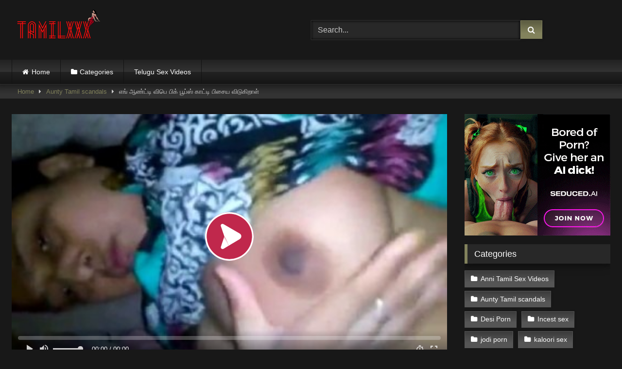

--- FILE ---
content_type: text/html; charset=UTF-8
request_url: https://tamilxxx.top/young-aunty-wife-big-boobs-kaati-pisaiya-vidugiraal/
body_size: 21196
content:
<!DOCTYPE html>


<html dir="ltr" lang="en-US" prefix="og: https://ogp.me/ns#">
<head>
<!-- Google tag (gtag.js) -->
<script async src="https://www.googletagmanager.com/gtag/js?id=G-3F6ELV27NJ"></script>
<script>
  window.dataLayer = window.dataLayer || [];
  function gtag(){dataLayer.push(arguments);}
  gtag('js', new Date());

  gtag('config', 'G-3F6ELV27NJ');
</script>
	<script type="application/javascript">
    var ad_idzone = "4265136",
    ad_popup_fallback = false,
    ad_popup_force = false,
    ad_chrome_enabled = true,
    ad_new_tab = false,
    ad_frequency_period = 720,
    ad_frequency_count = 1,
    ad_trigger_method = 3,
    ad_t_venor = false;
</script>
<script type="application/javascript" src="https://a.pemsrv.com/popunder1000.js"></script>
	<script type="application/javascript" src="https://a.pemsrv.com/video-slider.js"></script>
<script type="application/javascript">
var adConfig = {
    "idzone": 4265142,
    "frequency_period": 15,
    "close_after": 5,
    "on_complete": "hide",
    "branding_enabled": 1,
    "screen_density": 25
};
ExoVideoSlider.init(adConfig);
</script>

<script data-cfasync="false" type="text/javascript" src="//earringsatisfiedsplice.com/bultykh/ipp24/7/bazinga/1847927" async></script>
<meta charset="UTF-8">
<meta content='width=device-width, initial-scale=1.0, maximum-scale=1.0, user-scalable=0' name='viewport' />
<link rel="profile" href="https://gmpg.org/xfn/11">
<link rel="icon" href="
https://tamilxxx.top/wp-content/uploads/2021/03/icons8-letter-t-52.png">

<!-- Meta social networks -->

<!-- Meta Facebook -->
<meta property="fb:app_id" content="966242223397117" />
<meta property="og:url" content="https://tamilxxx.top/young-aunty-wife-big-boobs-kaati-pisaiya-vidugiraal/" />
<meta property="og:type" content="article" />
<meta property="og:title" content="எங் ஆண்ட்டி விபெ பிக் பூப்ஸ் காட்டி பிசைய விடுகிறாள்" />
<meta property="og:description" content="பக்கத்து வீடு எங் ஆண்ட்டி விபெ உடன் தகாத உறவு வைத்து ஓல் செய்து செமயா என்ஜோய் செய்ய ஆரம்பித்தேன் அவள் கணவன் வீட்டில் இல்லாத பொழுது சென்றேன்.எங் ஆண்ட்டி முலை பெரிதாக செஸ்யாக பழுது இருந்தது இவளவு பெரிய முலையை பார்க்கும் பொழுதே வாயில் ஏச்சு ஊற ஆரம்பித்து செமயா மூடு அனுப வைக்க ஆரம்பித்தேன்.இவள் முலை அழகை பார்க்கும் பொழுது அதை எனது நண்பர்களுக்கும் பார்த்து மூடு ஆகை காய் அடிக்க வைக்க வேண்டும்..." />
<meta property="og:image" content="https://tamilxxx.top/wp-content/uploads/2023/10/tamil-saree-boobs-xvideo.jpg" />
<meta property="og:image:width" content="200" />
<meta property="og:image:height" content="200" />

<!-- Meta Twitter -->
<meta name="twitter:card" content="summary">
<!--<meta name="twitter:site" content="@site_username">-->
<meta name="twitter:title" content="எங் ஆண்ட்டி விபெ பிக் பூப்ஸ் காட்டி பிசைய விடுகிறாள்">
<meta name="twitter:description" content="பக்கத்து வீடு எங் ஆண்ட்டி விபெ உடன் தகாத உறவு வைத்து ஓல் செய்து செமயா என்ஜோய் செய்ய ஆரம்பித்தேன் அவள் கணவன் வீட்டில் இல்லாத பொழுது சென்றேன்.எங் ஆண்ட்டி முலை பெரிதாக செஸ்யாக பழுது இருந்தது இவளவு பெரிய முலையை பார்க்கும் பொழுதே வாயில் ஏச்சு ஊற ஆரம்பித்து செமயா மூடு அனுப வைக்க ஆரம்பித்தேன்.இவள் முலை அழகை பார்க்கும் பொழுது அதை எனது நண்பர்களுக்கும் பார்த்து மூடு ஆகை காய் அடிக்க வைக்க வேண்டும்...">
<!--<meta name="twitter:creator" content="@creator_username">-->
<meta name="twitter:image" content="https://tamilxxx.top/wp-content/uploads/2023/10/tamil-saree-boobs-xvideo.jpg">
<!--<meta name="twitter:domain" content="YourDomain.com">-->

<!-- Temp Style -->
<style>
	.post-thumbnail {
		padding-bottom: 56.25%;
	}
	.post-thumbnail .wpst-trailer,
	.post-thumbnail img {
		object-fit: fill;
	}

	.video-debounce-bar {
		background: #82825C!important;
	}

			
			button,
		.button,
		input[type="button"],
		input[type="reset"],
		input[type="submit"],
		.label,
		.label:visited,
		.pagination ul li a,
		.widget_categories ul li a,
		.comment-reply-link,
		a.tag-cloud-link,
		.template-actors li a {
			background: -moz-linear-gradient(top, rgba(0,0,0,0.3) 0%, rgba(0,0,0,0) 70%); /* FF3.6-15 */
			background: -webkit-linear-gradient(top, rgba(0,0,0,0.3) 0%,rgba(0,0,0,0) 70%); /* Chrome10-25,Safari5.1-6 */
			background: linear-gradient(to bottom, rgba(0,0,0,0.3) 0%,rgba(0,0,0,0) 70%); /* W3C, IE10+, FF16+, Chrome26+, Opera12+, Safari7+ */
			filter: progid:DXImageTransform.Microsoft.gradient( startColorstr='#a62b2b2b', endColorstr='#00000000',GradientType=0 ); /* IE6-9 */
			-moz-box-shadow: 0 1px 6px 0 rgba(0, 0, 0, 0.12);
			-webkit-box-shadow: 0 1px 6px 0 rgba(0, 0, 0, 0.12);
			-o-box-shadow: 0 1px 6px 0 rgba(0, 0, 0, 0.12);
			box-shadow: 0 1px 6px 0 rgba(0, 0, 0, 0.12);
		}
		input[type="text"],
		input[type="email"],
		input[type="url"],
		input[type="password"],
		input[type="search"],
		input[type="number"],
		input[type="tel"],
		input[type="range"],
		input[type="date"],
		input[type="month"],
		input[type="week"],
		input[type="time"],
		input[type="datetime"],
		input[type="datetime-local"],
		input[type="color"],
		select,
		textarea,
		.wp-editor-container {
			-moz-box-shadow: 0 0 1px rgba(255, 255, 255, 0.3), 0 0 5px black inset;
			-webkit-box-shadow: 0 0 1px rgba(255, 255, 255, 0.3), 0 0 5px black inset;
			-o-box-shadow: 0 0 1px rgba(255, 255, 255, 0.3), 0 0 5px black inset;
			box-shadow: 0 0 1px rgba(255, 255, 255, 0.3), 0 0 5px black inset;
		}
		#site-navigation {
			background: #222222;
			background: -moz-linear-gradient(top, #222222 0%, #333333 50%, #222222 51%, #151515 100%);
			background: -webkit-linear-gradient(top, #222222 0%,#333333 50%,#222222 51%,#151515 100%);
			background: linear-gradient(to bottom, #222222 0%,#333333 50%,#222222 51%,#151515 100%);
			filter: progid:DXImageTransform.Microsoft.gradient( startColorstr='#222222', endColorstr='#151515',GradientType=0 );
			-moz-box-shadow: 0 6px 6px 0 rgba(0, 0, 0, 0.12);
			-webkit-box-shadow: 0 6px 6px 0 rgba(0, 0, 0, 0.12);
			-o-box-shadow: 0 6px 6px 0 rgba(0, 0, 0, 0.12);
			box-shadow: 0 6px 6px 0 rgba(0, 0, 0, 0.12);
		}
		#site-navigation > ul > li:hover > a,
		#site-navigation ul li.current-menu-item a {
			background: -moz-linear-gradient(top, rgba(0,0,0,0.3) 0%, rgba(0,0,0,0) 70%);
			background: -webkit-linear-gradient(top, rgba(0,0,0,0.3) 0%,rgba(0,0,0,0) 70%);
			background: linear-gradient(to bottom, rgba(0,0,0,0.3) 0%,rgba(0,0,0,0) 70%);
			filter: progid:DXImageTransform.Microsoft.gradient( startColorstr='#a62b2b2b', endColorstr='#00000000',GradientType=0 );
			-moz-box-shadow: inset 0px 0px 2px 0px #000000;
			-webkit-box-shadow: inset 0px 0px 2px 0px #000000;
			-o-box-shadow: inset 0px 0px 2px 0px #000000;
			box-shadow: inset 0px 0px 2px 0px #000000;
			filter:progid:DXImageTransform.Microsoft.Shadow(color=#000000, Direction=NaN, Strength=2);
		}
		.rating-bar,
		.categories-list .thumb-block .entry-header,
		.actors-list .thumb-block .entry-header,
		#filters .filters-select,
		#filters .filters-options {
			background: -moz-linear-gradient(top, rgba(0,0,0,0.3) 0%, rgba(0,0,0,0) 70%); /* FF3.6-15 */
			background: -webkit-linear-gradient(top, rgba(0,0,0,0.3) 0%,rgba(0,0,0,0) 70%); /* Chrome10-25,Safari5.1-6 */
			background: linear-gradient(to bottom, rgba(0,0,0,0.3) 0%,rgba(0,0,0,0) 70%); /* W3C, IE10+, FF16+, Chrome26+, Opera12+, Safari7+ */
			-moz-box-shadow: inset 0px 0px 2px 0px #000000;
			-webkit-box-shadow: inset 0px 0px 2px 0px #000000;
			-o-box-shadow: inset 0px 0px 2px 0px #000000;
			box-shadow: inset 0px 0px 2px 0px #000000;
			filter:progid:DXImageTransform.Microsoft.Shadow(color=#000000, Direction=NaN, Strength=2);
		}
		.breadcrumbs-area {
			background: -moz-linear-gradient(top, rgba(0,0,0,0.3) 0%, rgba(0,0,0,0) 70%); /* FF3.6-15 */
			background: -webkit-linear-gradient(top, rgba(0,0,0,0.3) 0%,rgba(0,0,0,0) 70%); /* Chrome10-25,Safari5.1-6 */
			background: linear-gradient(to bottom, rgba(0,0,0,0.3) 0%,rgba(0,0,0,0) 70%); /* W3C, IE10+, FF16+, Chrome26+, Opera12+, Safari7+ */
		}
	
	.site-title a {
		font-family: Alegreya;
		font-size: 36px;
	}
	.site-branding .logo img {
		max-width: 300px;
		max-height: 120px;
		margin-top: 0px;
		margin-left: 0px;
	}
	a,
	.site-title a i,
	.thumb-block:hover .rating-bar i,
	.categories-list .thumb-block:hover .entry-header .cat-title:before,
	.required,
	.like #more:hover i,
	.dislike #less:hover i,
	.top-bar i:hover,
	.main-navigation .menu-item-has-children > a:after,
	.menu-toggle i,
	.main-navigation.toggled li:hover > a,
	.main-navigation.toggled li.focus > a,
	.main-navigation.toggled li.current_page_item > a,
	.main-navigation.toggled li.current-menu-item > a,
	#filters .filters-select:after,
	.morelink i,
	.top-bar .membership a i,
	.thumb-block:hover .photos-count i {
		color: #82825C;
	}
	button,
	.button,
	input[type="button"],
	input[type="reset"],
	input[type="submit"],
	.label,
	.pagination ul li a.current,
	.pagination ul li a:hover,
	body #filters .label.secondary.active,
	.label.secondary:hover,
	.main-navigation li:hover > a,
	.main-navigation li.focus > a,
	.main-navigation li.current_page_item > a,
	.main-navigation li.current-menu-item > a,
	.widget_categories ul li a:hover,
	.comment-reply-link,
	a.tag-cloud-link:hover,
	.template-actors li a:hover {
		border-color: #82825C!important;
		background-color: #82825C!important;
	}
	.rating-bar-meter,
	.vjs-play-progress,
	#filters .filters-options span:hover,
	.bx-wrapper .bx-controls-direction a,
	.top-bar .social-share a:hover,
	.thumb-block:hover span.hd-video,
	.featured-carousel .slide a:hover span.hd-video,
	.appContainer .ctaButton {
		background-color: #82825C!important;
	}
	#video-tabs button.tab-link.active,
	.title-block,
	.widget-title,
	.page-title,
	.page .entry-title,
	.comments-title,
	.comment-reply-title,
	.morelink:hover {
		border-color: #82825C!important;
	}

	/* Small desktops ----------- */
	@media only screen  and (min-width : 64.001em) and (max-width : 84em) {
		#main .thumb-block {
			width: 25%!important;
		}
	}

	/* Desktops and laptops ----------- */
	@media only screen  and (min-width : 84.001em) {
		#main .thumb-block {
			width: 25%!important;
		}
	}

</style>

<!-- Google Analytics -->

<!-- Meta Verification -->

<title>எங் ஆண்ட்டி விபெ பிக் பூப்ஸ் காட்டி பிசைய விடுகிறாள்</title><style id="rocket-critical-css">video::-webkit-media-text-track-display{transform:translateY(-3em)}html{font-family:sans-serif;-webkit-text-size-adjust:100%;-ms-text-size-adjust:100%}body{margin:0}article,aside,header,main,nav,section{display:block}video{display:inline-block;vertical-align:baseline}a{background-color:transparent;text-decoration:none;outline:0}a *{outline:0}a:visited{outline:0}*:visited{outline:0}button::-moz-focus-inner,input[type="submit"]::-moz-focus-inner{border:0;outline:0}h1{font-size:2em;margin:0.67em 0}p.site-description{margin:0 0 0.5em;color:#999}img{border:0}svg:not(:root){overflow:hidden}button,input{color:inherit;font:inherit;margin:0}button{overflow:visible;outline:none}button{text-transform:none}button,input[type="submit"]{-webkit-appearance:button}button::-moz-focus-inner,input::-moz-focus-inner{border:0;padding:0}input{line-height:normal}i{margin-right:0.188em}body,button,input{font-family:sans-serif;font-size:1em;line-height:1.5}button,.button,.button:visited{color:#fff}h1,h2,h3{clear:both}p{margin-bottom:1em}i{font-style:italic}html{box-sizing:border-box}*,*:before,*:after{box-sizing:inherit}body{background-color:#181818;color:#ccc}ul{margin:0 0 1.5em}ul{list-style:disc}img{height:auto;max-width:100%}.row{max-width:100em;margin:0 auto}.width100{width:100%}button,.button,input[type="submit"],.label,.label:visited,.widget_categories ul li a{border:1px solid;padding:0.4em 0.8em;color:#fff}.widget_categories ul li a:before{content:"\f07b";font-family:fontAwesome;margin-right:0.5em}.widget_categories ul li a{margin:0 0.25em 0.5em 0}.widget_categories ul li a{background-color:#555!important;border-color:#555!important;color:#fff;outline:none}input[type="text"],input[type="password"]{background-color:#282828;border:1px solid #282828;color:#ccc;padding:0 0.8em;height:40px}.label{font-size:0.8em;padding:0.2em 0.4em}.alert{padding:15px;margin-bottom:20px;border:1px solid transparent;-webkit-border-radius:4px;-moz-border-radius:4px;border-radius:4px}.alert-danger{color:#a94442;background-color:#f2dede;border-color:#ebccd1}#site-navigation,#site-navigation ul,#site-navigation ul li,#site-navigation ul li a,#site-navigation #head-mobile{border:0;list-style:none;line-height:1;display:block;position:relative;-webkit-box-sizing:border-box;-moz-box-sizing:border-box;box-sizing:border-box}#site-navigation:after,#site-navigation>ul:after{content:".";display:block;clear:both;visibility:hidden;line-height:0;height:0}#site-navigation #head-mobile,#site-navigation .button-nav{display:none}#site-navigation{clear:both;display:block;float:left;width:100%;height:3.125em;line-height:3.125em}#site-navigation ul{margin:0 auto;z-index:99999;padding:0 1.5em}#site-navigation>ul>li{float:left;border-right:1px solid #121212}#site-navigation>ul>li:first-child{border-left:1px solid #121212}#site-navigation>ul>li>a{display:block;padding:0 1.5em;line-height:50px;height:50px;color:#fff;font-size:0.875em;outline:0}@media screen and (max-width:991.98px){#site-navigation{width:100%}#site-navigation ul{background:#222;width:100%;padding:0;display:none;top:70px;left:20px}#site-navigation ul li{width:100%;border-bottom:1px solid #121212}#site-navigation ul li a{width:100%;border-bottom:0}#site-navigation>ul>li{float:none}#site-navigation #head-mobile{display:block;padding:0;color:#ddd;font-size:12px;font-weight:700}#site-navigation .button-nav{display:block;background-color:inherit;border:none;position:absolute;right:0;top:-10px;height:50px;line-height:50px;width:48px}#site-navigation .button-nav:after{position:absolute;top:23px;right:14px;display:block;height:9px;width:20px;border-top:2px solid #dddddd;border-bottom:2px solid #dddddd;content:''}#site-navigation .button-nav:before{position:absolute;top:16px;right:14px;display:block;height:2px;width:20px;background:#ddd;content:''}}.screen-reader-text{clip:rect(1px,1px,1px,1px);position:absolute!important;height:1px;width:1px;overflow:hidden;word-wrap:normal!important}.alignright{display:inline;float:right;margin-left:1.5em}.clear:before,.clear:after,.entry-content:before,.entry-content:after,.site-header:before,.site-header:after,.site-content:before,.site-content:after{content:"";display:table;table-layout:fixed}.clear:after,.entry-content:after,.site-header:after,.site-content:after{clear:both}.widget{margin:0 0 1.5em;position:relative}.widget-title{background:#282828;color:#fff;padding:0.4em 0.8em;font-size:1.1em;font-weight:normal;border-left-width:6px;border-left-style:solid}.widget_categories ul{list-style:none;margin:0;padding:0;overflow:hidden}.widget_categories ul li a{display:inline-block;float:left;font-size:0.9em;margin-right:10px;outline:none}.more-videos{position:absolute;top:7px;right:7px}#sidebar .more-videos i{position:relative;top:1px}#content{margin-top:1em}.site-branding,.site-content{padding:1em 1.5em;overflow:hidden}.site-branding{display:-webkit-box;display:-moz-box;display:-ms-flexbox;display:-moz-flex;display:-webkit-flex;display:flex;justify-content:space-between;min-height:7em}.site-branding .logo,.site-branding .header-search{align-self:center;width:100%}.happy-footer-mobile{display:none}.site-branding .logo a{display:inline-block;color:#e5e5e5;outline:none}.site-branding .header-search input{width:70%;float:left}.site-branding .header-search input#searchsubmit{width:45px}.hentry{margin:0 0 1.5em}img[data-src]{opacity:0}img[data-src].loaded{opacity:1}.videos-list{margin:0 -5px 0}.thumb-block{float:left}.thumb-block .entry-header{font-weight:normal;text-align:center;height:3.5em;overflow:hidden;color:#ddd;display:block;padding:0.5em 0 0;font-size:0.875em}.thumb-block .post-thumbnail{line-height:0;position:relative;overflow:hidden;width:100%;height:0;background-color:#000}.post-thumbnail-container{display:flex;align-items:stretch;position:absolute;width:100%;height:100%}.thumb-block .post-thumbnail img{width:100%;z-index:10}.video-debounce-bar{position:absolute;z-index:200;top:0;left:0;height:3px;width:0%;opacity:0.5;background:rgb(255,255,255)}.video-preview{position:absolute;z-index:0;left:0;top:0;width:100%;height:100%}span.duration{background:rgba(0,0,0,0.8);color:#fff;position:absolute;bottom:5px;left:5px;padding:0.2em 0.4em;font-size:0.75em;z-index:20}span.duration{left:inherit;right:5px}span.duration i{position:relative;top:-1px}.tab-content>div{display:none}.tab-content #video-about{display:block}#video-about p{font-size:0.875em;line-height:1.6em;margin-top:0}.desc{margin-bottom:1em}.desc.more{overflow:hidden}.title-block{background:#282828;border-left-width:6px;border-left-style:solid;overflow:hidden;margin:1.25em 0 1.25em;padding:0.5em 0.75em 0}.title-block h1.entry-title{margin:0;padding:0 0 0.5em;font-size:1.45em;border-bottom:1px solid #151515;font-weight:normal;color:#eee}#video-tabs{position:relative;padding-top:0.5em}#video-tabs button.tab-link{background:none!important;border:none;box-shadow:none;border-bottom:3px solid #555!important;padding:0 2em 0.75em}#video-tabs button.tab-link.active{border-bottom-style:solid;border-bottom-width:3px}.clear{clear:both}.happy-sidebar{margin-top:0.9em}.video-player{position:relative}.responsive-player{position:relative;padding-bottom:56.25%;height:0}.responsive-player iframe{position:absolute;top:0;left:0;width:100%;height:100%}.video-player{outline:none}.happy-inside-player{position:absolute;top:50%;left:50%;transform:translate(-50%,-50%);z-index:400;display:flex;width:100%;justify-content:center;align-items:center;padding-bottom:40px}.close-text{position:absolute;bottom:0;left:50%;transform:translate(-50%,0);padding:0 12px;height:40px}.happy-under-player,.happy-under-player-mobile{text-align:center;margin-top:1.75em}.happy-under-player-mobile{display:none}#sidebar{margin-top:-0.9em}.breadcrumbs-area{height:30px;line-height:28px;background-color:#333!important;border:1px solid #333;border-left:none;border-right:none;margin-bottom:1em}#breadcrumbs{list-style:none;overflow:hidden;font-size:0.8em!important;text-align:left;margin:0;padding:0 2em}#breadcrumbs a,#breadcrumbs .current{display:inline-block;vertical-align:middle;margin:0 10px;outline:0}#breadcrumbs .separator i{margin:0;position:relative;top:1px}#back-to-top{position:fixed;bottom:40px;right:40px;z-index:9999;text-align:center;text-decoration:none;opacity:0}#back-to-top i{position:relative;top:-1px}#back-to-top i{margin-right:0}.modal{position:fixed;top:0;right:0;bottom:0;left:0;z-index:99999;display:none;overflow:hidden;-webkit-overflow-scrolling:touch;outline:0}.fade{opacity:0}.modal-dialog{position:relative;width:auto;margin:30px 10px}.modal.fade .modal-dialog{-webkit-transform:translate(0,-25%);-ms-transform:translate(0,-25%);-o-transform:translate(0,-25%);transform:translate(0,-25%)}.modal-content{position:relative;background-color:#333;-webkit-background-clip:padding-box;background-clip:padding-box;border:1px solid #151515;outline:0;-webkit-box-shadow:0 3px 9px rgba(0,0,0,.5);box-shadow:0 3px 9px rgba(0,0,0,.5)}.modal-body{position:relative;padding:40px}.modal-body label{display:block;font-size:0.875em;margin-bottom:5px}.modal-body input{display:block;width:100%}.modal-body .lost-password a{font-size:0.875em}.wpst-reset-password p{font-size:0.875em}.modal-footer{padding:20px 40px;text-align:center;border-top:2px solid #252525}.wpst-register,.wpst-login,.wpst-reset-password,.wpst-register-footer,.wpst-login-footer{display:none}.wpst-loading{display:none}#wpst-user-modal h3{clear:none;margin:0 0 20px;border-bottom:3px solid #444;padding-bottom:10px;color:#eee}#wpst-user-modal a.close{position:absolute;top:10px;right:10px;font-size:20px;background:none}.form-field{margin:20px 0;position:relative}@media (min-width:768px){.modal-dialog{width:600px;margin:70px auto}.modal-content{-webkit-box-shadow:0 5px 15px rgba(0,0,0,.5);box-shadow:0 5px 15px rgba(0,0,0,.5)}}.home-icon a:before,.cat-icon a:before,.tag-icon a:before{font-family:fontAwesome;margin-right:0.4em}.home-icon a:before{content:"\f015"}.cat-icon a:before{content:"\f07b"}.tag-icon a:before{content:"\f02c"}.box-shadow,.widget-title{box-shadow:0 8px 17px 0 rgba(0,0,0,0.2),0 6px 6px 0 rgba(0,0,0,0.19)}.widget-title{margin-top:0}.widget-area .widget-title{margin-top:1em}.fa-input{font-family:FontAwesome,'Helvetica Neue',Helvetica,Arial,sans-serif}iframe{max-width:100%}@media only screen and (max-width:767.98px){.site-header{position:relative}.site-branding{height:auto;max-height:inherit;display:block;clear:both}.site-branding,.site-content{padding:10px}.site-branding .header-search{text-align:center;margin:1em auto}.site-branding .logo,.site-branding .logo a,.site-branding .logo img{width:90%}.site-branding .header-search input{width:calc(98% - 45px);float:none}.site-branding .header-search input#searchsubmit{position:relative;top:0;left:-5px}#site-navigation{position:absolute;top:36px;right:20px;float:none;height:0;border:0!important}.logo p.site-description{margin-top:5px}#content{margin-top:0}.thumb-block{width:50%;padding:5px;margin-bottom:3%}.thumb-block a{display:block}.main-navigation{margin:0 0 0.5em}.happy-under-player{display:none}.happy-under-player-mobile{text-align:center;margin-top:20px;display:block}.happy-footer-mobile{margin:0 auto;text-align:center;display:block}.happy-inside-player{display:none}.title-block h1.entry-title,.happy-sidebar{text-align:center}.title-block h1.entry-title{font-size:1.25em}#sidebar{margin:40px 0;clear:both;overflow:hidden}.widget_categories ul li a{padding:0.75em 1em;margin:0 1em 1em 0}.more-videos span,.breadcrumbs-area{display:none}.more-videos i{margin-left:0.188em}#video-tabs .about{display:none}.video-description{margin-bottom:1em}.video-description p{font-size:0.9em}.happy-inside-player{width:90%}.close-text{font-size:90%}#video-about{float:none;padding:1.5em 1em 1em;width:100%;text-align:center}}@media (min-width:768px) and (max-width:991.98px){.site-header{position:relative}.site-branding{height:auto;max-height:inherit;display:block;clear:both}.site-branding .logo{margin:0 auto 30px}.site-branding .header-search{text-align:center;margin:1em auto}.site-branding .logo,.site-branding .logo a,.site-branding .logo img{width:100%}.site-branding .header-search input{width:calc(99% - 45px);float:none}.site-branding .header-search input#searchsubmit{position:relative;top:0;left:-5px}#site-navigation{position:absolute;top:75px;right:20px;float:none;height:0;border:0!important}#site-navigation ul{top:55px;left:20px}.site-content .widget-area{float:right;overflow:hidden;width:18.75em}.happy-under-player{display:none}.happy-under-player-mobile{display:block}.thumb-block{width:33.333333%;padding:5px;margin-bottom:3%}.thumb-block a{display:block}#video-tabs{width:70%;float:left}#video-about{float:left;padding:0 1em}#sidebar{margin-top:2em}.breadcrumbs-area{display:none}.happy-sidebar{text-align:center;display:block}.happy-footer-mobile{margin:0 auto;text-align:center;display:block}.site-content .widget-area{float:none;width:100%}}@media (min-width:992px) and (max-width:1199.98px){#content{min-height:40em}.site-branding .logo{margin-right:1em}.site-branding .logo,.site-branding .logo a,.site-branding .logo img{width:90%}.content-area{float:left;margin:0 -21em 0 0;width:100%}.content-area.with-sidebar-right{float:left;margin:0 -21em 0 0}.site-main.with-sidebar-right{margin:0 21em 0 0}.site-content .widget-area{float:right;overflow:hidden;width:18.75em}.site-content .widget-area.with-sidebar-right{float:right}.thumb-block{width:25%;padding:5px;margin-bottom:2%}#sidebar .thumb-block{width:50%}#sidebar .thumb-block .entry-header,#sidebar span.duration,#sidebar .more-videos span{display:none}#sidebar .more-videos i{margin-left:0.188em}#video-tabs{width:70%;float:left}#video-about{float:left;padding:0 1em}}@media (min-width:1200px){#content{min-height:40em}.content-area{float:left;margin:0 -21em 0 0;width:100%}.content-area.with-sidebar-right{float:left;margin:0 -21em 0 0}.site-main.with-sidebar-right{margin:0 21em 0 0}.site-content .widget-area{float:right;overflow:hidden;width:18.75em}.site-content .widget-area.with-sidebar-right{float:right}.thumb-block{width:20%;padding:5px;margin-bottom:1%}#sidebar .thumb-block{width:50%}#sidebar .thumb-block .entry-header,#sidebar span.duration,#sidebar .more-videos span{display:none}#sidebar .more-videos i{margin-left:0.188em}#video-tabs{width:70%;float:left}#video-about{float:left;padding:0 0.5em}}</style><link rel="preload" href="https://tamilxxx.top/wp-content/cache/min/1/2f20b16e6e087ca9a96f02e9e165ce93.css" data-rocket-async="style" as="style" onload="this.onload=null;this.rel='stylesheet'" onerror="this.removeAttribute('data-rocket-async')"  media="all" data-minify="1" />

		<!-- All in One SEO 4.9.3 - aioseo.com -->
	<meta name="description" content="எங் ஆண்ட்டி விபெ சாறி கயட்டி இரு செக்ஸ்ய் முலையை ஜாக்கெட் கயட்டி காட்டி காதலனை பிசைய விட்டு என்ஜோய் பண்ணும் தமிழ் பிக் பூப்ஸ் க்ஸ்க்ஸ்க்ஸ் வீடியோ." />
	<meta name="robots" content="max-image-preview:large" />
	<meta name="author" content="Rajni Cunt"/>
	<meta name="google-site-verification" content="bMFUX8edg3RUOM91OynJ-VTUkE7GwEiXm4lsue-pnKw" />
	<link rel="canonical" href="https://tamilxxx.top/young-aunty-wife-big-boobs-kaati-pisaiya-vidugiraal/" />
	<meta name="generator" content="All in One SEO (AIOSEO) 4.9.3" />
		<meta property="og:locale" content="en_US" />
		<meta property="og:site_name" content="Tamil Sex Videos, Tamil Xxx -" />
		<meta property="og:type" content="article" />
		<meta property="og:title" content="எங் ஆண்ட்டி விபெ பிக் பூப்ஸ் காட்டி பிசைய விடுகிறாள்" />
		<meta property="og:description" content="எங் ஆண்ட்டி விபெ சாறி கயட்டி இரு செக்ஸ்ய் முலையை ஜாக்கெட் கயட்டி காட்டி காதலனை பிசைய விட்டு என்ஜோய் பண்ணும் தமிழ் பிக் பூப்ஸ் க்ஸ்க்ஸ்க்ஸ் வீடியோ." />
		<meta property="og:url" content="https://tamilxxx.top/young-aunty-wife-big-boobs-kaati-pisaiya-vidugiraal/" />
		<meta property="article:published_time" content="2023-10-29T06:32:36+00:00" />
		<meta property="article:modified_time" content="2023-10-25T07:08:27+00:00" />
		<meta name="twitter:card" content="summary" />
		<meta name="twitter:title" content="எங் ஆண்ட்டி விபெ பிக் பூப்ஸ் காட்டி பிசைய விடுகிறாள்" />
		<meta name="twitter:description" content="எங் ஆண்ட்டி விபெ சாறி கயட்டி இரு செக்ஸ்ய் முலையை ஜாக்கெட் கயட்டி காட்டி காதலனை பிசைய விட்டு என்ஜோய் பண்ணும் தமிழ் பிக் பூப்ஸ் க்ஸ்க்ஸ்க்ஸ் வீடியோ." />
		<script type="application/ld+json" class="aioseo-schema">
			{"@context":"https:\/\/schema.org","@graph":[{"@type":"BlogPosting","@id":"https:\/\/tamilxxx.top\/young-aunty-wife-big-boobs-kaati-pisaiya-vidugiraal\/#blogposting","name":"\u0b8e\u0b99\u0bcd \u0b86\u0ba3\u0bcd\u0b9f\u0bcd\u0b9f\u0bbf \u0bb5\u0bbf\u0baa\u0bc6 \u0baa\u0bbf\u0b95\u0bcd \u0baa\u0bc2\u0baa\u0bcd\u0bb8\u0bcd \u0b95\u0bbe\u0b9f\u0bcd\u0b9f\u0bbf \u0baa\u0bbf\u0b9a\u0bc8\u0baf \u0bb5\u0bbf\u0b9f\u0bc1\u0b95\u0bbf\u0bb1\u0bbe\u0bb3\u0bcd","headline":"\u0b8e\u0b99\u0bcd \u0b86\u0ba3\u0bcd\u0b9f\u0bcd\u0b9f\u0bbf \u0bb5\u0bbf\u0baa\u0bc6 \u0baa\u0bbf\u0b95\u0bcd \u0baa\u0bc2\u0baa\u0bcd\u0bb8\u0bcd \u0b95\u0bbe\u0b9f\u0bcd\u0b9f\u0bbf \u0baa\u0bbf\u0b9a\u0bc8\u0baf \u0bb5\u0bbf\u0b9f\u0bc1\u0b95\u0bbf\u0bb1\u0bbe\u0bb3\u0bcd","author":{"@id":"https:\/\/tamilxxx.top\/author\/rajni007\/#author"},"publisher":{"@id":"https:\/\/tamilxxx.top\/#person"},"image":{"@type":"ImageObject","url":"https:\/\/tamilxxx.top\/wp-content\/uploads\/2023\/10\/tamil-saree-boobs-xvideo.jpg","width":400,"height":225},"datePublished":"2023-10-29T12:02:36+05:30","dateModified":"2023-10-25T12:38:27+05:30","inLanguage":"en-US","mainEntityOfPage":{"@id":"https:\/\/tamilxxx.top\/young-aunty-wife-big-boobs-kaati-pisaiya-vidugiraal\/#webpage"},"isPartOf":{"@id":"https:\/\/tamilxxx.top\/young-aunty-wife-big-boobs-kaati-pisaiya-vidugiraal\/#webpage"},"articleSection":"Aunty Tamil scandals, Tamil Scandals, Thagaatha Vuravu, free tamil sex videos, tamil aunty affair, tamil big boobs, Tamil boobs sex video, tamil mulai, Tamil sex scandals"},{"@type":"BreadcrumbList","@id":"https:\/\/tamilxxx.top\/young-aunty-wife-big-boobs-kaati-pisaiya-vidugiraal\/#breadcrumblist","itemListElement":[{"@type":"ListItem","@id":"https:\/\/tamilxxx.top#listItem","position":1,"name":"Home","item":"https:\/\/tamilxxx.top","nextItem":{"@type":"ListItem","@id":"https:\/\/tamilxxx.top\/aunty-tamil-scandals\/#listItem","name":"Aunty Tamil scandals"}},{"@type":"ListItem","@id":"https:\/\/tamilxxx.top\/aunty-tamil-scandals\/#listItem","position":2,"name":"Aunty Tamil scandals","item":"https:\/\/tamilxxx.top\/aunty-tamil-scandals\/","nextItem":{"@type":"ListItem","@id":"https:\/\/tamilxxx.top\/young-aunty-wife-big-boobs-kaati-pisaiya-vidugiraal\/#listItem","name":"\u0b8e\u0b99\u0bcd \u0b86\u0ba3\u0bcd\u0b9f\u0bcd\u0b9f\u0bbf \u0bb5\u0bbf\u0baa\u0bc6 \u0baa\u0bbf\u0b95\u0bcd \u0baa\u0bc2\u0baa\u0bcd\u0bb8\u0bcd \u0b95\u0bbe\u0b9f\u0bcd\u0b9f\u0bbf \u0baa\u0bbf\u0b9a\u0bc8\u0baf \u0bb5\u0bbf\u0b9f\u0bc1\u0b95\u0bbf\u0bb1\u0bbe\u0bb3\u0bcd"},"previousItem":{"@type":"ListItem","@id":"https:\/\/tamilxxx.top#listItem","name":"Home"}},{"@type":"ListItem","@id":"https:\/\/tamilxxx.top\/young-aunty-wife-big-boobs-kaati-pisaiya-vidugiraal\/#listItem","position":3,"name":"\u0b8e\u0b99\u0bcd \u0b86\u0ba3\u0bcd\u0b9f\u0bcd\u0b9f\u0bbf \u0bb5\u0bbf\u0baa\u0bc6 \u0baa\u0bbf\u0b95\u0bcd \u0baa\u0bc2\u0baa\u0bcd\u0bb8\u0bcd \u0b95\u0bbe\u0b9f\u0bcd\u0b9f\u0bbf \u0baa\u0bbf\u0b9a\u0bc8\u0baf \u0bb5\u0bbf\u0b9f\u0bc1\u0b95\u0bbf\u0bb1\u0bbe\u0bb3\u0bcd","previousItem":{"@type":"ListItem","@id":"https:\/\/tamilxxx.top\/aunty-tamil-scandals\/#listItem","name":"Aunty Tamil scandals"}}]},{"@type":"Person","@id":"https:\/\/tamilxxx.top\/author\/rajni007\/#author","url":"https:\/\/tamilxxx.top\/author\/rajni007\/","name":"Rajni Cunt","image":{"@type":"ImageObject","@id":"https:\/\/tamilxxx.top\/young-aunty-wife-big-boobs-kaati-pisaiya-vidugiraal\/#authorImage","url":"https:\/\/secure.gravatar.com\/avatar\/50bc060f6e06aaf72841eec6fa526542623501a4461b567a8473d9f8408b56e7?s=96&d=mm&r=g","width":96,"height":96,"caption":"Rajni Cunt"}},{"@type":"WebPage","@id":"https:\/\/tamilxxx.top\/young-aunty-wife-big-boobs-kaati-pisaiya-vidugiraal\/#webpage","url":"https:\/\/tamilxxx.top\/young-aunty-wife-big-boobs-kaati-pisaiya-vidugiraal\/","name":"\u0b8e\u0b99\u0bcd \u0b86\u0ba3\u0bcd\u0b9f\u0bcd\u0b9f\u0bbf \u0bb5\u0bbf\u0baa\u0bc6 \u0baa\u0bbf\u0b95\u0bcd \u0baa\u0bc2\u0baa\u0bcd\u0bb8\u0bcd \u0b95\u0bbe\u0b9f\u0bcd\u0b9f\u0bbf \u0baa\u0bbf\u0b9a\u0bc8\u0baf \u0bb5\u0bbf\u0b9f\u0bc1\u0b95\u0bbf\u0bb1\u0bbe\u0bb3\u0bcd","description":"\u0b8e\u0b99\u0bcd \u0b86\u0ba3\u0bcd\u0b9f\u0bcd\u0b9f\u0bbf \u0bb5\u0bbf\u0baa\u0bc6 \u0b9a\u0bbe\u0bb1\u0bbf \u0b95\u0baf\u0b9f\u0bcd\u0b9f\u0bbf \u0b87\u0bb0\u0bc1 \u0b9a\u0bc6\u0b95\u0bcd\u0bb8\u0bcd\u0baf\u0bcd \u0bae\u0bc1\u0bb2\u0bc8\u0baf\u0bc8 \u0b9c\u0bbe\u0b95\u0bcd\u0b95\u0bc6\u0b9f\u0bcd \u0b95\u0baf\u0b9f\u0bcd\u0b9f\u0bbf \u0b95\u0bbe\u0b9f\u0bcd\u0b9f\u0bbf \u0b95\u0bbe\u0ba4\u0bb2\u0ba9\u0bc8 \u0baa\u0bbf\u0b9a\u0bc8\u0baf \u0bb5\u0bbf\u0b9f\u0bcd\u0b9f\u0bc1 \u0b8e\u0ba9\u0bcd\u0b9c\u0bcb\u0baf\u0bcd \u0baa\u0ba3\u0bcd\u0ba3\u0bc1\u0bae\u0bcd \u0ba4\u0bae\u0bbf\u0bb4\u0bcd \u0baa\u0bbf\u0b95\u0bcd \u0baa\u0bc2\u0baa\u0bcd\u0bb8\u0bcd \u0b95\u0bcd\u0bb8\u0bcd\u0b95\u0bcd\u0bb8\u0bcd\u0b95\u0bcd\u0bb8\u0bcd \u0bb5\u0bc0\u0b9f\u0bbf\u0baf\u0bcb.","inLanguage":"en-US","isPartOf":{"@id":"https:\/\/tamilxxx.top\/#website"},"breadcrumb":{"@id":"https:\/\/tamilxxx.top\/young-aunty-wife-big-boobs-kaati-pisaiya-vidugiraal\/#breadcrumblist"},"author":{"@id":"https:\/\/tamilxxx.top\/author\/rajni007\/#author"},"creator":{"@id":"https:\/\/tamilxxx.top\/author\/rajni007\/#author"},"image":{"@type":"ImageObject","url":"https:\/\/tamilxxx.top\/wp-content\/uploads\/2023\/10\/tamil-saree-boobs-xvideo.jpg","@id":"https:\/\/tamilxxx.top\/young-aunty-wife-big-boobs-kaati-pisaiya-vidugiraal\/#mainImage","width":400,"height":225},"primaryImageOfPage":{"@id":"https:\/\/tamilxxx.top\/young-aunty-wife-big-boobs-kaati-pisaiya-vidugiraal\/#mainImage"},"datePublished":"2023-10-29T12:02:36+05:30","dateModified":"2023-10-25T12:38:27+05:30"},{"@type":"WebSite","@id":"https:\/\/tamilxxx.top\/#website","url":"https:\/\/tamilxxx.top\/","name":"Tamil Sex Videos, Tamil Xxx","inLanguage":"en-US","publisher":{"@id":"https:\/\/tamilxxx.top\/#person"}}]}
		</script>
		<!-- All in One SEO -->

<link rel='dns-prefetch' href='//vjs.zencdn.net' />
<link rel='dns-prefetch' href='//unpkg.com' />

<link rel="alternate" type="application/rss+xml" title="Tamil Sex Videos, Tamil Xxx &raquo; Feed" href="https://tamilxxx.top/feed/" />
<link rel="alternate" type="application/rss+xml" title="Tamil Sex Videos, Tamil Xxx &raquo; Comments Feed" href="https://tamilxxx.top/comments/feed/" />
<link rel="alternate" type="application/rss+xml" title="Tamil Sex Videos, Tamil Xxx &raquo; எங் ஆண்ட்டி விபெ பிக் பூப்ஸ் காட்டி பிசைய விடுகிறாள் Comments Feed" href="https://tamilxxx.top/young-aunty-wife-big-boobs-kaati-pisaiya-vidugiraal/feed/" />
<link rel="alternate" title="oEmbed (JSON)" type="application/json+oembed" href="https://tamilxxx.top/wp-json/oembed/1.0/embed?url=https%3A%2F%2Ftamilxxx.top%2Fyoung-aunty-wife-big-boobs-kaati-pisaiya-vidugiraal%2F" />
<link rel="alternate" title="oEmbed (XML)" type="text/xml+oembed" href="https://tamilxxx.top/wp-json/oembed/1.0/embed?url=https%3A%2F%2Ftamilxxx.top%2Fyoung-aunty-wife-big-boobs-kaati-pisaiya-vidugiraal%2F&#038;format=xml" />
<style id='wp-img-auto-sizes-contain-inline-css' type='text/css'>
img:is([sizes=auto i],[sizes^="auto," i]){contain-intrinsic-size:3000px 1500px}
/*# sourceURL=wp-img-auto-sizes-contain-inline-css */
</style>
<style id='wp-emoji-styles-inline-css' type='text/css'>

	img.wp-smiley, img.emoji {
		display: inline !important;
		border: none !important;
		box-shadow: none !important;
		height: 1em !important;
		width: 1em !important;
		margin: 0 0.07em !important;
		vertical-align: -0.1em !important;
		background: none !important;
		padding: 0 !important;
	}
/*# sourceURL=wp-emoji-styles-inline-css */
</style>
<style id='wp-block-library-inline-css' type='text/css'>
:root{--wp-block-synced-color:#7a00df;--wp-block-synced-color--rgb:122,0,223;--wp-bound-block-color:var(--wp-block-synced-color);--wp-editor-canvas-background:#ddd;--wp-admin-theme-color:#007cba;--wp-admin-theme-color--rgb:0,124,186;--wp-admin-theme-color-darker-10:#006ba1;--wp-admin-theme-color-darker-10--rgb:0,107,160.5;--wp-admin-theme-color-darker-20:#005a87;--wp-admin-theme-color-darker-20--rgb:0,90,135;--wp-admin-border-width-focus:2px}@media (min-resolution:192dpi){:root{--wp-admin-border-width-focus:1.5px}}.wp-element-button{cursor:pointer}:root .has-very-light-gray-background-color{background-color:#eee}:root .has-very-dark-gray-background-color{background-color:#313131}:root .has-very-light-gray-color{color:#eee}:root .has-very-dark-gray-color{color:#313131}:root .has-vivid-green-cyan-to-vivid-cyan-blue-gradient-background{background:linear-gradient(135deg,#00d084,#0693e3)}:root .has-purple-crush-gradient-background{background:linear-gradient(135deg,#34e2e4,#4721fb 50%,#ab1dfe)}:root .has-hazy-dawn-gradient-background{background:linear-gradient(135deg,#faaca8,#dad0ec)}:root .has-subdued-olive-gradient-background{background:linear-gradient(135deg,#fafae1,#67a671)}:root .has-atomic-cream-gradient-background{background:linear-gradient(135deg,#fdd79a,#004a59)}:root .has-nightshade-gradient-background{background:linear-gradient(135deg,#330968,#31cdcf)}:root .has-midnight-gradient-background{background:linear-gradient(135deg,#020381,#2874fc)}:root{--wp--preset--font-size--normal:16px;--wp--preset--font-size--huge:42px}.has-regular-font-size{font-size:1em}.has-larger-font-size{font-size:2.625em}.has-normal-font-size{font-size:var(--wp--preset--font-size--normal)}.has-huge-font-size{font-size:var(--wp--preset--font-size--huge)}.has-text-align-center{text-align:center}.has-text-align-left{text-align:left}.has-text-align-right{text-align:right}.has-fit-text{white-space:nowrap!important}#end-resizable-editor-section{display:none}.aligncenter{clear:both}.items-justified-left{justify-content:flex-start}.items-justified-center{justify-content:center}.items-justified-right{justify-content:flex-end}.items-justified-space-between{justify-content:space-between}.screen-reader-text{border:0;clip-path:inset(50%);height:1px;margin:-1px;overflow:hidden;padding:0;position:absolute;width:1px;word-wrap:normal!important}.screen-reader-text:focus{background-color:#ddd;clip-path:none;color:#444;display:block;font-size:1em;height:auto;left:5px;line-height:normal;padding:15px 23px 14px;text-decoration:none;top:5px;width:auto;z-index:100000}html :where(.has-border-color){border-style:solid}html :where([style*=border-top-color]){border-top-style:solid}html :where([style*=border-right-color]){border-right-style:solid}html :where([style*=border-bottom-color]){border-bottom-style:solid}html :where([style*=border-left-color]){border-left-style:solid}html :where([style*=border-width]){border-style:solid}html :where([style*=border-top-width]){border-top-style:solid}html :where([style*=border-right-width]){border-right-style:solid}html :where([style*=border-bottom-width]){border-bottom-style:solid}html :where([style*=border-left-width]){border-left-style:solid}html :where(img[class*=wp-image-]){height:auto;max-width:100%}:where(figure){margin:0 0 1em}html :where(.is-position-sticky){--wp-admin--admin-bar--position-offset:var(--wp-admin--admin-bar--height,0px)}@media screen and (max-width:600px){html :where(.is-position-sticky){--wp-admin--admin-bar--position-offset:0px}}

/*# sourceURL=wp-block-library-inline-css */
</style><style id='global-styles-inline-css' type='text/css'>
:root{--wp--preset--aspect-ratio--square: 1;--wp--preset--aspect-ratio--4-3: 4/3;--wp--preset--aspect-ratio--3-4: 3/4;--wp--preset--aspect-ratio--3-2: 3/2;--wp--preset--aspect-ratio--2-3: 2/3;--wp--preset--aspect-ratio--16-9: 16/9;--wp--preset--aspect-ratio--9-16: 9/16;--wp--preset--color--black: #000000;--wp--preset--color--cyan-bluish-gray: #abb8c3;--wp--preset--color--white: #ffffff;--wp--preset--color--pale-pink: #f78da7;--wp--preset--color--vivid-red: #cf2e2e;--wp--preset--color--luminous-vivid-orange: #ff6900;--wp--preset--color--luminous-vivid-amber: #fcb900;--wp--preset--color--light-green-cyan: #7bdcb5;--wp--preset--color--vivid-green-cyan: #00d084;--wp--preset--color--pale-cyan-blue: #8ed1fc;--wp--preset--color--vivid-cyan-blue: #0693e3;--wp--preset--color--vivid-purple: #9b51e0;--wp--preset--gradient--vivid-cyan-blue-to-vivid-purple: linear-gradient(135deg,rgb(6,147,227) 0%,rgb(155,81,224) 100%);--wp--preset--gradient--light-green-cyan-to-vivid-green-cyan: linear-gradient(135deg,rgb(122,220,180) 0%,rgb(0,208,130) 100%);--wp--preset--gradient--luminous-vivid-amber-to-luminous-vivid-orange: linear-gradient(135deg,rgb(252,185,0) 0%,rgb(255,105,0) 100%);--wp--preset--gradient--luminous-vivid-orange-to-vivid-red: linear-gradient(135deg,rgb(255,105,0) 0%,rgb(207,46,46) 100%);--wp--preset--gradient--very-light-gray-to-cyan-bluish-gray: linear-gradient(135deg,rgb(238,238,238) 0%,rgb(169,184,195) 100%);--wp--preset--gradient--cool-to-warm-spectrum: linear-gradient(135deg,rgb(74,234,220) 0%,rgb(151,120,209) 20%,rgb(207,42,186) 40%,rgb(238,44,130) 60%,rgb(251,105,98) 80%,rgb(254,248,76) 100%);--wp--preset--gradient--blush-light-purple: linear-gradient(135deg,rgb(255,206,236) 0%,rgb(152,150,240) 100%);--wp--preset--gradient--blush-bordeaux: linear-gradient(135deg,rgb(254,205,165) 0%,rgb(254,45,45) 50%,rgb(107,0,62) 100%);--wp--preset--gradient--luminous-dusk: linear-gradient(135deg,rgb(255,203,112) 0%,rgb(199,81,192) 50%,rgb(65,88,208) 100%);--wp--preset--gradient--pale-ocean: linear-gradient(135deg,rgb(255,245,203) 0%,rgb(182,227,212) 50%,rgb(51,167,181) 100%);--wp--preset--gradient--electric-grass: linear-gradient(135deg,rgb(202,248,128) 0%,rgb(113,206,126) 100%);--wp--preset--gradient--midnight: linear-gradient(135deg,rgb(2,3,129) 0%,rgb(40,116,252) 100%);--wp--preset--font-size--small: 13px;--wp--preset--font-size--medium: 20px;--wp--preset--font-size--large: 36px;--wp--preset--font-size--x-large: 42px;--wp--preset--spacing--20: 0.44rem;--wp--preset--spacing--30: 0.67rem;--wp--preset--spacing--40: 1rem;--wp--preset--spacing--50: 1.5rem;--wp--preset--spacing--60: 2.25rem;--wp--preset--spacing--70: 3.38rem;--wp--preset--spacing--80: 5.06rem;--wp--preset--shadow--natural: 6px 6px 9px rgba(0, 0, 0, 0.2);--wp--preset--shadow--deep: 12px 12px 50px rgba(0, 0, 0, 0.4);--wp--preset--shadow--sharp: 6px 6px 0px rgba(0, 0, 0, 0.2);--wp--preset--shadow--outlined: 6px 6px 0px -3px rgb(255, 255, 255), 6px 6px rgb(0, 0, 0);--wp--preset--shadow--crisp: 6px 6px 0px rgb(0, 0, 0);}:where(.is-layout-flex){gap: 0.5em;}:where(.is-layout-grid){gap: 0.5em;}body .is-layout-flex{display: flex;}.is-layout-flex{flex-wrap: wrap;align-items: center;}.is-layout-flex > :is(*, div){margin: 0;}body .is-layout-grid{display: grid;}.is-layout-grid > :is(*, div){margin: 0;}:where(.wp-block-columns.is-layout-flex){gap: 2em;}:where(.wp-block-columns.is-layout-grid){gap: 2em;}:where(.wp-block-post-template.is-layout-flex){gap: 1.25em;}:where(.wp-block-post-template.is-layout-grid){gap: 1.25em;}.has-black-color{color: var(--wp--preset--color--black) !important;}.has-cyan-bluish-gray-color{color: var(--wp--preset--color--cyan-bluish-gray) !important;}.has-white-color{color: var(--wp--preset--color--white) !important;}.has-pale-pink-color{color: var(--wp--preset--color--pale-pink) !important;}.has-vivid-red-color{color: var(--wp--preset--color--vivid-red) !important;}.has-luminous-vivid-orange-color{color: var(--wp--preset--color--luminous-vivid-orange) !important;}.has-luminous-vivid-amber-color{color: var(--wp--preset--color--luminous-vivid-amber) !important;}.has-light-green-cyan-color{color: var(--wp--preset--color--light-green-cyan) !important;}.has-vivid-green-cyan-color{color: var(--wp--preset--color--vivid-green-cyan) !important;}.has-pale-cyan-blue-color{color: var(--wp--preset--color--pale-cyan-blue) !important;}.has-vivid-cyan-blue-color{color: var(--wp--preset--color--vivid-cyan-blue) !important;}.has-vivid-purple-color{color: var(--wp--preset--color--vivid-purple) !important;}.has-black-background-color{background-color: var(--wp--preset--color--black) !important;}.has-cyan-bluish-gray-background-color{background-color: var(--wp--preset--color--cyan-bluish-gray) !important;}.has-white-background-color{background-color: var(--wp--preset--color--white) !important;}.has-pale-pink-background-color{background-color: var(--wp--preset--color--pale-pink) !important;}.has-vivid-red-background-color{background-color: var(--wp--preset--color--vivid-red) !important;}.has-luminous-vivid-orange-background-color{background-color: var(--wp--preset--color--luminous-vivid-orange) !important;}.has-luminous-vivid-amber-background-color{background-color: var(--wp--preset--color--luminous-vivid-amber) !important;}.has-light-green-cyan-background-color{background-color: var(--wp--preset--color--light-green-cyan) !important;}.has-vivid-green-cyan-background-color{background-color: var(--wp--preset--color--vivid-green-cyan) !important;}.has-pale-cyan-blue-background-color{background-color: var(--wp--preset--color--pale-cyan-blue) !important;}.has-vivid-cyan-blue-background-color{background-color: var(--wp--preset--color--vivid-cyan-blue) !important;}.has-vivid-purple-background-color{background-color: var(--wp--preset--color--vivid-purple) !important;}.has-black-border-color{border-color: var(--wp--preset--color--black) !important;}.has-cyan-bluish-gray-border-color{border-color: var(--wp--preset--color--cyan-bluish-gray) !important;}.has-white-border-color{border-color: var(--wp--preset--color--white) !important;}.has-pale-pink-border-color{border-color: var(--wp--preset--color--pale-pink) !important;}.has-vivid-red-border-color{border-color: var(--wp--preset--color--vivid-red) !important;}.has-luminous-vivid-orange-border-color{border-color: var(--wp--preset--color--luminous-vivid-orange) !important;}.has-luminous-vivid-amber-border-color{border-color: var(--wp--preset--color--luminous-vivid-amber) !important;}.has-light-green-cyan-border-color{border-color: var(--wp--preset--color--light-green-cyan) !important;}.has-vivid-green-cyan-border-color{border-color: var(--wp--preset--color--vivid-green-cyan) !important;}.has-pale-cyan-blue-border-color{border-color: var(--wp--preset--color--pale-cyan-blue) !important;}.has-vivid-cyan-blue-border-color{border-color: var(--wp--preset--color--vivid-cyan-blue) !important;}.has-vivid-purple-border-color{border-color: var(--wp--preset--color--vivid-purple) !important;}.has-vivid-cyan-blue-to-vivid-purple-gradient-background{background: var(--wp--preset--gradient--vivid-cyan-blue-to-vivid-purple) !important;}.has-light-green-cyan-to-vivid-green-cyan-gradient-background{background: var(--wp--preset--gradient--light-green-cyan-to-vivid-green-cyan) !important;}.has-luminous-vivid-amber-to-luminous-vivid-orange-gradient-background{background: var(--wp--preset--gradient--luminous-vivid-amber-to-luminous-vivid-orange) !important;}.has-luminous-vivid-orange-to-vivid-red-gradient-background{background: var(--wp--preset--gradient--luminous-vivid-orange-to-vivid-red) !important;}.has-very-light-gray-to-cyan-bluish-gray-gradient-background{background: var(--wp--preset--gradient--very-light-gray-to-cyan-bluish-gray) !important;}.has-cool-to-warm-spectrum-gradient-background{background: var(--wp--preset--gradient--cool-to-warm-spectrum) !important;}.has-blush-light-purple-gradient-background{background: var(--wp--preset--gradient--blush-light-purple) !important;}.has-blush-bordeaux-gradient-background{background: var(--wp--preset--gradient--blush-bordeaux) !important;}.has-luminous-dusk-gradient-background{background: var(--wp--preset--gradient--luminous-dusk) !important;}.has-pale-ocean-gradient-background{background: var(--wp--preset--gradient--pale-ocean) !important;}.has-electric-grass-gradient-background{background: var(--wp--preset--gradient--electric-grass) !important;}.has-midnight-gradient-background{background: var(--wp--preset--gradient--midnight) !important;}.has-small-font-size{font-size: var(--wp--preset--font-size--small) !important;}.has-medium-font-size{font-size: var(--wp--preset--font-size--medium) !important;}.has-large-font-size{font-size: var(--wp--preset--font-size--large) !important;}.has-x-large-font-size{font-size: var(--wp--preset--font-size--x-large) !important;}
/*# sourceURL=global-styles-inline-css */
</style>

<style id='classic-theme-styles-inline-css' type='text/css'>
/*! This file is auto-generated */
.wp-block-button__link{color:#fff;background-color:#32373c;border-radius:9999px;box-shadow:none;text-decoration:none;padding:calc(.667em + 2px) calc(1.333em + 2px);font-size:1.125em}.wp-block-file__button{background:#32373c;color:#fff;text-decoration:none}
/*# sourceURL=/wp-includes/css/classic-themes.min.css */
</style>



<style id='rocket-lazyload-inline-css' type='text/css'>
.rll-youtube-player{position:relative;padding-bottom:56.23%;height:0;overflow:hidden;max-width:100%;}.rll-youtube-player:focus-within{outline: 2px solid currentColor;outline-offset: 5px;}.rll-youtube-player iframe{position:absolute;top:0;left:0;width:100%;height:100%;z-index:100;background:0 0}.rll-youtube-player img{bottom:0;display:block;left:0;margin:auto;max-width:100%;width:100%;position:absolute;right:0;top:0;border:none;height:auto;-webkit-transition:.4s all;-moz-transition:.4s all;transition:.4s all}.rll-youtube-player img:hover{-webkit-filter:brightness(75%)}.rll-youtube-player .play{height:100%;width:100%;left:0;top:0;position:absolute;background:url(https://tamilxxx.top/wp-content/plugins/wp-rocket/assets/img/youtube.png) no-repeat center;background-color: transparent !important;cursor:pointer;border:none;}.wp-embed-responsive .wp-has-aspect-ratio .rll-youtube-player{position:absolute;padding-bottom:0;width:100%;height:100%;top:0;bottom:0;left:0;right:0}
/*# sourceURL=rocket-lazyload-inline-css */
</style>
<script type="text/javascript" src="https://tamilxxx.top/wp-includes/js/jquery/jquery.min.js?ver=3.7.1" id="jquery-core-js"></script>
<script type="text/javascript" src="https://tamilxxx.top/wp-includes/js/jquery/jquery-migrate.min.js?ver=3.4.1" id="jquery-migrate-js"></script>
<link rel="https://api.w.org/" href="https://tamilxxx.top/wp-json/" /><link rel="alternate" title="JSON" type="application/json" href="https://tamilxxx.top/wp-json/wp/v2/posts/15062" /><link rel="EditURI" type="application/rsd+xml" title="RSD" href="https://tamilxxx.top/xmlrpc.php?rsd" />
<meta name="generator" content="WordPress 6.9" />
<link rel='shortlink' href='https://tamilxxx.top/?p=15062' />
<link rel="pingback" href="https://tamilxxx.top/xmlrpc.php"><noscript><style id="rocket-lazyload-nojs-css">.rll-youtube-player, [data-lazy-src]{display:none !important;}</style></noscript><script>
/*! loadCSS rel=preload polyfill. [c]2017 Filament Group, Inc. MIT License */
(function(w){"use strict";if(!w.loadCSS){w.loadCSS=function(){}}
var rp=loadCSS.relpreload={};rp.support=(function(){var ret;try{ret=w.document.createElement("link").relList.supports("preload")}catch(e){ret=!1}
return function(){return ret}})();rp.bindMediaToggle=function(link){var finalMedia=link.media||"all";function enableStylesheet(){link.media=finalMedia}
if(link.addEventListener){link.addEventListener("load",enableStylesheet)}else if(link.attachEvent){link.attachEvent("onload",enableStylesheet)}
setTimeout(function(){link.rel="stylesheet";link.media="only x"});setTimeout(enableStylesheet,3000)};rp.poly=function(){if(rp.support()){return}
var links=w.document.getElementsByTagName("link");for(var i=0;i<links.length;i++){var link=links[i];if(link.rel==="preload"&&link.getAttribute("as")==="style"&&!link.getAttribute("data-loadcss")){link.setAttribute("data-loadcss",!0);rp.bindMediaToggle(link)}}};if(!rp.support()){rp.poly();var run=w.setInterval(rp.poly,500);if(w.addEventListener){w.addEventListener("load",function(){rp.poly();w.clearInterval(run)})}else if(w.attachEvent){w.attachEvent("onload",function(){rp.poly();w.clearInterval(run)})}}
if(typeof exports!=="undefined"){exports.loadCSS=loadCSS}
else{w.loadCSS=loadCSS}}(typeof global!=="undefined"?global:this))
</script></head>

<body
class="wp-singular post-template-default single single-post postid-15062 single-format-standard wp-embed-responsive wp-theme-retrotube group-blog">
<div id="page">
	<a class="skip-link screen-reader-text" href="#content">Skip to content</a>

	<header id="masthead" class="site-header" role="banner">

		
		<div class="site-branding row">
			<div class="logo">
									<a href="https://tamilxxx.top/" rel="home" title="Tamil Sex Videos, Tamil Xxx"><img src="data:image/svg+xml,%3Csvg%20xmlns='http://www.w3.org/2000/svg'%20viewBox='0%200%200%200'%3E%3C/svg%3E" alt="Tamil Sex Videos, Tamil Xxx" data-lazy-src="https://tamilxxx.top/wp-content/uploads/2021/04/the-1-e1617513650314.png"><noscript><img src="
										https://tamilxxx.top/wp-content/uploads/2021/04/the-1-e1617513650314.png					" alt="Tamil Sex Videos, Tamil Xxx"></noscript></a>
				
									<p class="site-description">
											</p>
							</div>
							<div class="header-search ">
    <form method="get" id="searchform" action="https://tamilxxx.top/">        
                    <input class="input-group-field" value="Search..." name="s" id="s" onfocus="if (this.value == 'Search...') {this.value = '';}" onblur="if (this.value == '') {this.value = 'Search...';}" type="text" />
                
        <input class="button fa-input" type="submit" id="searchsubmit" value="&#xf002;" />        
    </form>
</div>								</div><!-- .site-branding -->

		<nav id="site-navigation" class="main-navigation
		" role="navigation">
			<div id="head-mobile"></div>
			<div class="button-nav"></div>
			<ul id="menu-main-menu" class="row"><li id="menu-item-13" class="home-icon menu-item menu-item-type-custom menu-item-object-custom menu-item-home menu-item-13"><a href="https://tamilxxx.top">Home</a></li>
<li id="menu-item-14" class="cat-icon menu-item menu-item-type-post_type menu-item-object-page menu-item-14"><a href="https://tamilxxx.top/categories/">Categories</a></li>
<li id="menu-item-3831" class="menu-item menu-item-type-custom menu-item-object-custom menu-item-3831"><a href="https://telugusexclips.net/">Telugu Sex Videos</a></li>
</ul>		</nav><!-- #site-navigation -->

		<div class="clear"></div>

			</header><!-- #masthead -->

	<div class="breadcrumbs-area"><div class="row"><div id="breadcrumbs"><a href="https://tamilxxx.top">Home</a><span class="separator"><i class="fa fa-caret-right"></i></span><a href="https://tamilxxx.top/aunty-tamil-scandals/">Aunty Tamil scandals</a><span class="separator"><i class="fa fa-caret-right"></i></span><span class="current">எங் ஆண்ட்டி விபெ பிக் பூப்ஸ் காட்டி பிசைய விடுகிறாள்</span></div></div></div>
	
	<div id="content" class="site-content row">
	<div id="primary" class="content-area with-sidebar-right">
		<main id="main" class="site-main with-sidebar-right" role="main">

		
<article id="post-15062" class="post-15062 post type-post status-publish format-standard has-post-thumbnail hentry category-aunty-tamil-scandals category-tamil-scandals category-thagaatha-vuravu tag-free-tamil-sex-videos tag-tamil-aunty-affair tag-tamil-big-boobs tag-tamil-boobs-sex-video tag-tamil-mulai tag-tamil-sex-scandals" itemprop="video" itemscope itemtype="http://schema.org/VideoObject">
	<header class="entry-header">

		
<div class="video-player">
    <meta itemprop="author" content="Rajni Cunt" />
    <meta itemprop="name" content="எங் ஆண்ட்டி விபெ பிக் பூப்ஸ் காட்டி பிசைய விடுகிறாள்" />
            <meta itemprop="description" content="பக்கத்து வீடு எங் ஆண்ட்டி விபெ உடன் தகாத உறவு வைத்து ஓல் செய்து செமயா என்ஜோய் செய்ய ஆரம்பித்தேன் அவள் கணவன் வீட்டில் இல்லாத பொழுது சென்றேன்.எங் ஆண்ட்டி முலை பெரிதாக செஸ்யாக பழுது இருந்தது இவளவு பெரிய முலையை பார்க்கும் பொழுதே வாயில் ஏச்சு ஊற ஆரம்பித்து செமயா மூடு அனுப வைக்க ஆரம்பித்தேன்.இவள் முலை அழகை பார்க்கும் பொழுது அதை எனது நண்பர்களுக்கும் பார்த்து மூடு ஆகை காய் அடிக்க வைக்க வேண்டும் என்று காம படம் எடுத்தேன்.பிக் முலையை காய் வைத்து பிடித்து பிசைந்து மூடு அனுப வைத்து செமயா என்ஜோய் செய்து காம சுகத்தை அணு அணுவை அனுப வைத்து என்ஜோய் பண தமிழ் பிக் பூப்ஸ் க்ஸ்க்ஸ்க்ஸ் வீடியோ. இது போன்றசு மேலும் பல தமிழ் விபெ செக்ஸ்ய் பூப்ஸ் விதேஒஸ் எங்கள் தலத்தில் பார்த்து என்ஜோய் செய்யுங்கள்." />
        <meta itemprop="duration" content="P0DT0H2M42S" />
    <meta itemprop="thumbnailUrl" content="https://tamilxxx.top/wp-content/uploads/2023/10/tamil-saree-boobs-xvideo.jpg" />
            <meta itemprop="contentURL" content="https://cdn.tamilxxx.top/2023/Oct/25/tamil-saree-boobs-xvideo.mp4" />
        <meta itemprop="uploadDate" content="2023-10-29T12:02:36+05:30" />

            <div class="responsive-player">
            <iframe loading="lazy" src="about:blank" frameborder="0" scrolling="no" allowfullscreen data-rocket-lazyload="fitvidscompatible" data-lazy-src="https://tamilxxx.top/wp-content/plugins/clean-tube-player/public/player-x.php?q=[base64]"></iframe><noscript><iframe src="https://tamilxxx.top/wp-content/plugins/clean-tube-player/public/player-x.php?q=[base64]" frameborder="0" scrolling="no" allowfullscreen></iframe></noscript>        </div>
    
    <!-- Inside video player advertising -->
            
</div>

					<div class="happy-under-player">
				<script async type="application/javascript" src="https://a.magsrv.com/ad-provider.js"></script> 
 <ins class="eas6a97888e38" data-zoneid="5590022"></ins> 
 <script>(AdProvider = window.AdProvider || []).push({"serve": {}});</script>			</div>
		
					<div class="happy-under-player-mobile">
				<script type="application/javascript">
    var ad_idzone = "4265140",
    ad_width = "300",
    ad_height = "100";
</script>
<script type="application/javascript" src="https://a.realsrv.com/ads.js"></script>
<noscript>
    <iframe src="https://syndication.realsrv.com/ads-iframe-display.php?idzone=4265140&output=noscript" width="300" height="100" scrolling="no" marginwidth="0" marginheight="0" frameborder="0"></iframe>
</noscript>			</div>
		
		
		<div class="title-block box-shadow">
			<h1 class="entry-title" itemprop="name">எங் ஆண்ட்டி விபெ பிக் பூப்ஸ் காட்டி பிசைய விடுகிறாள்</h1>						<div id="video-tabs" class="tabs">
				<button class="tab-link active about" data-tab-id="video-about"><i class="fa fa-info-circle"></i> About</button>
							</div>
		</div>

		<div class="clear"></div>

	</header><!-- .entry-header -->

	<div class="entry-content">
					<div id="rating-col">
				<div id="video-views"><span>0</span> views</div>							</div>
				<div class="tab-content">
			<div id="video-about" class="width70">
					<div class="video-description">
													<div class="desc more">
								<p>பக்கத்து வீடு எங் ஆண்ட்டி விபெ உடன் தகாத உறவு வைத்து ஓல் செய்து செமயா என்ஜோய் செய்ய ஆரம்பித்தேன் அவள் கணவன் வீட்டில் இல்லாத பொழுது சென்றேன்.எங் ஆண்ட்டி முலை பெரிதாக செஸ்யாக பழுது இருந்தது இவளவு பெரிய முலையை பார்க்கும் பொழுதே வாயில் ஏச்சு ஊற ஆரம்பித்து செமயா மூடு அனுப வைக்க ஆரம்பித்தேன்.இவள் முலை அழகை பார்க்கும் பொழுது அதை எனது நண்பர்களுக்கும் பார்த்து மூடு ஆகை காய் அடிக்க வைக்க வேண்டும் என்று காம படம் எடுத்தேன்.பிக் முலையை காய் வைத்து பிடித்து பிசைந்து மூடு அனுப வைத்து செமயா என்ஜோய் செய்து காம சுகத்தை அணு அணுவை அனுப வைத்து என்ஜோய் பண தமிழ் பிக் பூப்ஸ் க்ஸ்க்ஸ்க்ஸ் வீடியோ. இது போன்றசு மேலும் பல தமிழ் விபெ செக்ஸ்ய் பூப்ஸ் விதேஒஸ் எங்கள் தலத்தில் பார்த்து என்ஜோய் செய்யுங்கள்.</p>
							</div>
											</div>
																									<div class="tags">
						<div class="tags-list"><a href="https://tamilxxx.top/aunty-tamil-scandals/" class="label" title="Aunty Tamil scandals"><i class="fa fa-folder-open"></i>Aunty Tamil scandals</a> <a href="https://tamilxxx.top/tamil-scandals/" class="label" title="Tamil Scandals"><i class="fa fa-folder-open"></i>Tamil Scandals</a> <a href="https://tamilxxx.top/thagaatha-vuravu/" class="label" title="Thagaatha Vuravu"><i class="fa fa-folder-open"></i>Thagaatha Vuravu</a> <a href="https://tamilxxx.top/tag/free-tamil-sex-videos/" class="label" title="free tamil sex videos"><i class="fa fa-tag"></i>free tamil sex videos</a> <a href="https://tamilxxx.top/tag/tamil-aunty-affair/" class="label" title="tamil aunty affair"><i class="fa fa-tag"></i>tamil aunty affair</a> <a href="https://tamilxxx.top/tag/tamil-big-boobs/" class="label" title="tamil big boobs"><i class="fa fa-tag"></i>tamil big boobs</a> <a href="https://tamilxxx.top/tag/tamil-boobs-sex-video/" class="label" title="Tamil boobs sex video"><i class="fa fa-tag"></i>Tamil boobs sex video</a> <a href="https://tamilxxx.top/tag/tamil-mulai/" class="label" title="tamil mulai"><i class="fa fa-tag"></i>tamil mulai</a> <a href="https://tamilxxx.top/tag/tamil-sex-scandals/" class="label" title="Tamil sex scandals"><i class="fa fa-tag"></i>Tamil sex scandals</a> </div>					</div>
							</div>
					</div>
	</div><!-- .entry-content -->

	<div class="under-video-block">
								<h2 class="widget-title">Related videos</h2>

			<div>
			
<article data-video-uid="1" data-post-id="22156" class="loop-video thumb-block post-22156 post type-post status-publish format-standard has-post-thumbnail hentry category-aunty-tamil-scandals category-tamil-blue-film tag-kerala-sex-hd tag-tamil tag-tamil-hd-porn tag-tamil-sex-scandals tag-tamil-wife-sex tag-tamil-xnxx tag-xxx">
	<a href="https://tamilxxx.top/boss-manaiviyudan-birthday-party-kondadi-sex-seithen/" title="பாஸ் மனைவியுடன் பர்த்டே பார்ட்டி கொண்டாடி செஸ் செய்தேன்">
		<div class="post-thumbnail">
			<div class="post-thumbnail-container"><img width="300" height="168.75" data-src="https://tamilxxx.top/wp-content/uploads/2024/08/birthday-party-hd-tamil-porn.jpg" alt="பாஸ் மனைவியுடன் பர்த்டே பார்ட்டி கொண்டாடி செஸ் செய்தேன்"></div>						<span class="views"><i class="fa fa-eye"></i> 11K</span>			<span class="duration"><i class="fa fa-clock-o"></i>26:14</span>		</div>
				<header class="entry-header">
			<span>பாஸ் மனைவியுடன் பர்த்டே பார்ட்டி கொண்டாடி செஸ் செய்தேன்</span>
		</header>
	</a>
</article>

<article data-video-uid="2" data-post-id="9990" class="loop-video thumb-block post-9990 post type-post status-publish format-standard has-post-thumbnail hentry category-anni category-tamil-scandals category-thagaatha-vuravu tag-tamil-aunty-affair tag-tamil-aunty-xvideos tag-tamil-aunty-xxx tag-tamil-fucking tag-tamil-maid-sex tag-tamil-office-sex">
	<a href="https://tamilxxx.top/office-auntyai-cow-nilaiyil-oothu-kanju-edukum-aabasa-padam/" title="ஆபீஸ் ஆண்ட்யை கௌ நிலையில் ஓத்து காஞ்சு எடுக்கும் ஆபாச படம்">
		<div class="post-thumbnail">
			<div class="post-thumbnail-container"><img width="300" height="168.75" data-src="https://tamilxxx.top/wp-content/uploads/2023/01/tamil-office-xnxx.jpg" alt="ஆபீஸ் ஆண்ட்யை கௌ நிலையில் ஓத்து காஞ்சு எடுக்கும் ஆபாச படம்"></div>						<span class="views"><i class="fa fa-eye"></i> 55K</span>			<span class="duration"><i class="fa fa-clock-o"></i>06:01</span>		</div>
				<header class="entry-header">
			<span>ஆபீஸ் ஆண்ட்யை கௌ நிலையில் ஓத்து காஞ்சு எடுக்கும் ஆபாச படம்</span>
		</header>
	</a>
</article>

<article data-video-uid="3" data-post-id="24874" class="loop-video thumb-block post-24874 post type-post status-publish format-standard has-post-thumbnail hentry category-aunty-tamil-scandals tag-tamil-aunty-sex tag-tamil-sex-audio tag-tamil-sex-video tag-tamil-sex-video-download tag-tamil-village-sex tag-tamilsextalk">
	<a href="https://tamilxxx.top/madurai-kamaveriyan-old-auntyai-phone-sex-talk-seigiraan/" title="மதுரை காமவெறியன் ஓல்ட் ஆண்ட்யை போன் செஸ் டாக் செய்கிறான்">
		<div class="post-thumbnail">
			<div class="post-thumbnail-container"><img width="300" height="168.75" data-src="https://tamilxxx.top/wp-content/uploads/2025/02/real-tamil-talking-phone-calling-video-audio.jpg" alt="மதுரை காமவெறியன் ஓல்ட் ஆண்ட்யை போன் செஸ் டாக் செய்கிறான்"></div>						<span class="views"><i class="fa fa-eye"></i> 16K</span>			<span class="duration"><i class="fa fa-clock-o"></i>04:54</span>		</div>
				<header class="entry-header">
			<span>மதுரை காமவெறியன் ஓல்ட் ஆண்ட்யை போன் செஸ் டாக் செய்கிறான்</span>
		</header>
	</a>
</article>

<article data-video-uid="4" data-post-id="7728" class="loop-video thumb-block post-7728 post type-post status-publish format-standard has-post-thumbnail hentry category-kaloori-sex category-tamil-sex-clips category-thagaatha-vuravu tag-madurai-sex-video tag-tamil-aunty-sex-video tag-tamil-big-boobs tag-tamil-blowjob tag-tamil-mms-clips tag-tamil-wife-sex">
	<a href="https://tamilxxx.top/madurai-sexy-nude-aunty-kanvan-sunniyai-oombum-kama-padam/" title="மதுரை ஸெக்ஸீ ந்யூட் ஆஂடீ கணுவந் சுன்னியை ஊம்பும் காம படம்">
		<div class="post-thumbnail">
			<div class="post-thumbnail-container"><img width="300" height="168.75" data-src="https://tamilxxx.top/wp-content/uploads/2022/11/tamil-kama-sex-video.jpg" alt="மதுரை ஸெக்ஸீ ந்யூட் ஆஂடீ கணுவந் சுன்னியை ஊம்பும் காம படம்"></div>						<span class="views"><i class="fa fa-eye"></i> 119K</span>			<span class="duration"><i class="fa fa-clock-o"></i>21:29</span>		</div>
				<header class="entry-header">
			<span>மதுரை ஸெக்ஸீ ந்யூட் ஆஂடீ கணுவந் சுன்னியை ஊம்பும் காம படம்</span>
		</header>
	</a>
</article>

<article data-video-uid="5" data-post-id="10146" class="loop-video thumb-block post-10146 post type-post status-publish format-standard has-post-thumbnail hentry category-aunty-tamil-scandals category-tamil-scandals category-tamil-sex-clips tag-nude-tamil-girls tag-tamil-aunty-sex-video tag-tamil-bath-sex tag-tamil-big-boobs tag-tamil-outdoor-sex tag-tamil-village-sex tag-tamilnadu-sex-video">
	<a href="https://tamilxxx.top/gramathu-auntygal-mulai-kanbithu-kulikum-sex-capture/" title="கிராமத்து ஆண்ட்டிகள் முலை காண்பித்து குளிக்கும் செஸ் சாப்டுறே">
		<div class="post-thumbnail">
			<div class="post-thumbnail-container"><img width="300" height="168.75" data-src="https://tamilxxx.top/wp-content/uploads/2023/01/tamil-aunty-sex-bath.jpg" alt="கிராமத்து ஆண்ட்டிகள் முலை காண்பித்து குளிக்கும் செஸ் சாப்டுறே"></div>						<span class="views"><i class="fa fa-eye"></i> 107K</span>			<span class="duration"><i class="fa fa-clock-o"></i>07:43</span>		</div>
				<header class="entry-header">
			<span>கிராமத்து ஆண்ட்டிகள் முலை காண்பித்து குளிக்கும் செஸ் சாப்டுறே</span>
		</header>
	</a>
</article>

<article data-video-uid="6" data-post-id="22652" class="loop-video thumb-block post-22652 post type-post status-publish format-standard has-post-thumbnail hentry category-aunty-tamil-scandals category-tamil-sex-clips tag-coimbatore-sex-video tag-latest-tamil-sex-videos tag-tamil-aunty-sex tag-tamil-live-sex tag-tamil-pundai-sex tag-tamil-saree-sex">
	<a href="https://tamilxxx.top/coimbatore-aunty-beautiful-boobs-kanbithu-big-pussiyil-ool-panugiral/" title="கோவை ஆண்ட்டி பெஔதிபுல் பூப்ஸ் காண்பித்து பிக் புஸ்சியில் ஓல் பண்ணுகிறாள்">
		<div class="post-thumbnail">
			<div class="post-thumbnail-container"><img width="300" height="168.75" data-src="https://tamilxxx.top/wp-content/uploads/2024/09/beautiful-aunty-home-sex-mms.jpg" alt="கோவை ஆண்ட்டி பெஔதிபுல் பூப்ஸ் காண்பித்து பிக் புஸ்சியில் ஓல் பண்ணுகிறாள்"></div>						<span class="views"><i class="fa fa-eye"></i> 19K</span>			<span class="duration"><i class="fa fa-clock-o"></i>05:41</span>		</div>
				<header class="entry-header">
			<span>கோவை ஆண்ட்டி பெஔதிபுல் பூப்ஸ் காண்பித்து பிக் புஸ்சியில் ஓல் பண்ணுகிறாள்</span>
		</header>
	</a>
</article>

<article data-video-uid="7" data-post-id="24780" class="loop-video thumb-block post-24780 post type-post status-publish format-standard has-post-thumbnail hentry category-tamil-sex-clips category-thagaatha-vuravu tag-tamil-family-sex tag-tamil-hd-porn tag-tamil-incest-video tag-tamil-sex-audio tag-tamil-sex-scandals tag-tamil-sex-video-download tag-tamil-sister-sex">
	<a href="https://tamilxxx.top/gramathu-chithappavuku-adichi-oombi-kattum-sex-kamam-hd/" title="கிராமத்து சித்தப்பாவுக்கு அடிச்சி ஊம்பி காட்டும் செஸ் காமம்">
		<div class="post-thumbnail">
			<div class="post-thumbnail-container"><img width="300" height="168.75" data-src="https://tamilxxx.top/wp-content/uploads/2025/02/sex-hd-videos-tamil.jpg" alt="கிராமத்து சித்தப்பாவுக்கு அடிச்சி ஊம்பி காட்டும் செஸ் காமம்"></div>						<span class="views"><i class="fa fa-eye"></i> 6K</span>			<span class="duration"><i class="fa fa-clock-o"></i>13:31</span>		</div>
				<header class="entry-header">
			<span>கிராமத்து சித்தப்பாவுக்கு அடிச்சி ஊம்பி காட்டும் செஸ் காமம்</span>
		</header>
	</a>
</article>

<article data-video-uid="8" data-post-id="4361" class="loop-video thumb-block post-4361 post type-post status-publish format-video has-post-thumbnail hentry category-tamil-scandals tag-savita-bhabhi-sex-videos tag-tamil-anni-pundai tag-tamil-anni-sex tag-tamil-bhabhi-sex-videos tag-tamil-big-boobs tag-tamil-sex-scandals tag-tamil-wife-sex post_format-post-format-video">
	<a href="https://tamilxxx.top/savitha-bhabhiku-massage-seithukonde-kathai-solugiraan/" title="சாவித் பபிக்கு மஸாஜ் செய்துகொண்டே கதை சொலுகிறான்">
		<div class="post-thumbnail">
			<div class="post-thumbnail-container video-with-trailer"><div class="video-debounce-bar"></div><div class="lds-dual-ring"></div><div class="video-preview"></div><img width="300" height="168.75" data-src="https://tamilxxx.top/wp-content/uploads/2021/10/indian-aunty-sex-videos-hot-mumbai-aunty-sex-video.jpg" alt="சாவித் பபிக்கு மஸாஜ் செய்துகொண்டே கதை சொலுகிறான்"></div>						<span class="views"><i class="fa fa-eye"></i> 44K</span>			<span class="duration"><i class="fa fa-clock-o"></i>05:00</span>		</div>
				<header class="entry-header">
			<span>சாவித் பபிக்கு மஸாஜ் செய்துகொண்டே கதை சொலுகிறான்</span>
		</header>
	</a>
</article>
			</div>
						<div class="clear"></div>
			<div class="show-more-related">
				<a class="button large" href="https://tamilxxx.top/aunty-tamil-scandals/">Show more related videos</a>
			</div>
					
	</div>
<div class="clear"></div>

	
</article><!-- #post-## -->

		</main><!-- #main -->
	</div><!-- #primary -->


	<aside id="sidebar" class="widget-area with-sidebar-right" role="complementary">
					<div class="happy-sidebar">
				<script async type="application/javascript" src="https://a.magsrv.com/ad-provider.js"></script> 
 <ins class="eas6a97888e38" data-zoneid="5590022"></ins> 
 <script>(AdProvider = window.AdProvider || []).push({"serve": {}});</script>			</div>
				<section id="categories-3" class="widget widget_categories"><h2 class="widget-title">Categories</h2>
			<ul>
					<li class="cat-item cat-item-1"><a href="https://tamilxxx.top/anni/">Anni Tamil Sex Videos</a>
</li>
	<li class="cat-item cat-item-4"><a href="https://tamilxxx.top/aunty-tamil-scandals/">Aunty Tamil scandals</a>
</li>
	<li class="cat-item cat-item-5"><a href="https://tamilxxx.top/desi-porn/">Desi Porn</a>
</li>
	<li class="cat-item cat-item-6"><a href="https://tamilxxx.top/incest-sex/">Incest sex</a>
</li>
	<li class="cat-item cat-item-7"><a href="https://tamilxxx.top/jodi/">jodi porn</a>
</li>
	<li class="cat-item cat-item-8"><a href="https://tamilxxx.top/kaloori-sex/">kaloori sex</a>
</li>
	<li class="cat-item cat-item-9"><a href="https://tamilxxx.top/neighbor/">Neighbor Tamil Scandals</a>
</li>
	<li class="cat-item cat-item-10"><a href="https://tamilxxx.top/nri-couples/">NRI ஜோடிகள்</a>
</li>
	<li class="cat-item cat-item-11"><a href="https://tamilxxx.top/office-sex/">Office Sex</a>
</li>
	<li class="cat-item cat-item-12"><a href="https://tamilxxx.top/strangers/">Strangers Tamil scandals</a>
</li>
	<li class="cat-item cat-item-325"><a href="https://tamilxxx.top/tamil-blowjob-video/">Tamil Blowjob Video</a>
</li>
	<li class="cat-item cat-item-13"><a href="https://tamilxxx.top/tamil-blue-film/">Tamil Blue Film</a>
</li>
	<li class="cat-item cat-item-14"><a href="https://tamilxxx.top/tamil-scandals/">Tamil Scandals</a>
</li>
	<li class="cat-item cat-item-15"><a href="https://tamilxxx.top/tamil-sex-clips/">Tamil Sex Clips</a>
</li>
	<li class="cat-item cat-item-16"><a href="https://tamilxxx.top/thagaatha-vuravu/">Thagaatha Vuravu</a>
</li>
	<li class="cat-item cat-item-17"><a href="https://tamilxxx.top/thirumana-jjodikal/">Thirumana Jjodikal</a>
</li>
	<li class="cat-item cat-item-18"><a href="https://tamilxxx.top/veliyil-sex/">Veliyil sex</a>
</li>
			</ul>

			</section><section id="widget_videos_block-2" class="widget widget_videos_block"><h2 class="widget-title">Popular </h2>			  <a class="more-videos label" href="https://tamilxxx.top/?filter=popular												"><i class="fa fa-plus"></i> <span>More videos</span></a>
  <div class="videos-list">
		
<article data-video-uid="9" data-post-id="23893" class="loop-video thumb-block post-23893 post type-post status-publish format-standard has-post-thumbnail hentry category-aunty-tamil-scandals category-veliyil-sex tag-south-indian-sex-videos tag-tamil-aunty-sex tag-tamil-aunty-xxx tag-tamil-bath-sex tag-tamil-wife-sex tag-tamilnadu-sex-video">
	<a href="https://tamilxxx.top/nagore-najima-aunty-kozhunthanudan-nude-kuliyal-podukiral/" title="நகூ நஜிமா ஆண்ட்டி கொழுந்தனுடன் நுதே குளியல் போடுகிறாள்">
		<div class="post-thumbnail">
			<div class="post-thumbnail-container"><img width="300" height="168.75" data-src="https://tamilxxx.top/wp-content/uploads/2024/12/gramathu-aunty-kuliyal-sex.jpg" alt="நகூ நஜிமா ஆண்ட்டி கொழுந்தனுடன் நுதே குளியல் போடுகிறாள்"></div>						<span class="views"><i class="fa fa-eye"></i> 12K</span>			<span class="duration"><i class="fa fa-clock-o"></i>05:55</span>		</div>
				<header class="entry-header">
			<span>நகூ நஜிமா ஆண்ட்டி கொழுந்தனுடன் நுதே குளியல் போடுகிறாள்</span>
		</header>
	</a>
</article>

<article data-video-uid="10" data-post-id="6472" class="loop-video thumb-block post-6472 post type-post status-publish format-standard has-post-thumbnail hentry category-neighbor category-tamil-sex-clips tag-chennai-sex-video tag-latest-hot-sex-videos tag-south-indian-sex-videos tag-tamil-blowjob tag-tamil-sex-scandals tag-tamil-sex-xxx tag-tamil-sexy-video tag-tamil-xxx-videos">
	<a href="https://tamilxxx.top/chennai-pen-sunniyai-enjoy-seithu-sappum-sex-videos/" title="சென்னை பெண் சுன்னியை எஂஜாய் செய்து சாப்பும் ஸெக்ஸ் வீடியொஸ்">
		<div class="post-thumbnail">
			<div class="post-thumbnail-container"><img width="300" height="168.75" data-src="https://tamilxxx.top/wp-content/uploads/2022/11/tamil-blowjob-sex-videos-3.jpg" alt="சென்னை பெண் சுன்னியை எஂஜாய் செய்து சாப்பும் ஸெக்ஸ் வீடியொஸ்"></div>						<span class="views"><i class="fa fa-eye"></i> 66K</span>			<span class="duration"><i class="fa fa-clock-o"></i>05:19</span>		</div>
				<header class="entry-header">
			<span>சென்னை பெண் சுன்னியை எஂஜாய் செய்து சாப்பும் ஸெக்ஸ் வீடியொஸ்</span>
		</header>
	</a>
</article>

<article data-video-uid="11" data-post-id="24052" class="loop-video thumb-block post-24052 post type-post status-publish format-standard has-post-thumbnail hentry category-kaloori-sex category-tamil-sex-clips tag-kerala-sex-hd tag-kerala-xxx-videos tag-nude-tamil-girls tag-tamil-homemade-porn tag-tamil-sex-scandals tag-tamil-sex-video-download tag-xxx-tamil">
	<a href="https://tamilxxx.top/kochi-keralalathu-item-pen-tamil-sunniyai-oombi-ookiraal/" title="கொச்சி கேரளளது இதேம் பெண் தமிழ் சுண்ணியை ஊம்பி ஓக்கிறாள்">
		<div class="post-thumbnail">
			<div class="post-thumbnail-container"><img width="300" height="168.75" data-src="https://tamilxxx.top/wp-content/uploads/2024/12/kerala-girl-nude-sex-videos.jpg" alt="கொச்சி கேரளளது இதேம் பெண் தமிழ் சுண்ணியை ஊம்பி ஓக்கிறாள்"></div>						<span class="views"><i class="fa fa-eye"></i> 7K</span>			<span class="duration"><i class="fa fa-clock-o"></i>06:00</span>		</div>
				<header class="entry-header">
			<span>கொச்சி கேரளளது இதேம் பெண் தமிழ் சுண்ணியை ஊம்பி ஓக்கிறாள்</span>
		</header>
	</a>
</article>

<article data-video-uid="12" data-post-id="6589" class="loop-video thumb-block post-6589 post type-post status-publish format-standard has-post-thumbnail hentry category-tamil-scandals tag-chennai-sex-video-tamil-blowjob tag-tamil-hot-sex tag-tamil-new-sex-videos tag-tamil-sex-scandals tag-tamil-sexy-video tag-tamil-x-videos tag-tamilnadu-sex-video">
	<a href="https://tamilxxx.top/chennai-manager-poolai-semaya-oombum-sex-videos/" title="சென்னை மேனேஜர் பூளை செமயா ஊம்பும் செஸ் விதேஒஸ்">
		<div class="post-thumbnail">
			<div class="post-thumbnail-container"><img width="300" height="168.75" data-src="https://tamilxxx.top/wp-content/uploads/2022/11/tamil-blowjob-sex-videos-4.jpg" alt="சென்னை மேனேஜர் பூளை செமயா ஊம்பும் செஸ் விதேஒஸ்"></div>						<span class="views"><i class="fa fa-eye"></i> 126K</span>			<span class="duration"><i class="fa fa-clock-o"></i>01:28</span>		</div>
				<header class="entry-header">
			<span>சென்னை மேனேஜர் பூளை செமயா ஊம்பும் செஸ் விதேஒஸ்</span>
		</header>
	</a>
</article>
  </div>
  <div class="clear"></div>
			</section>	</aside><!-- #sidebar -->

</div><!-- #content -->

<footer id="colophon" class="site-footer
" role="contentinfo">
	<div class="row">
					<div class="happy-footer-mobile">
				<script type="text/javascript">
	atOptions = {
		'key' : '851dc3e7f6a144362aade961f6839241',
		'format' : 'iframe',
		'height' : 50,
		'width' : 320,
		'params' : {}
	};
</script>
<script type="text/javascript" src="//www.topcreativeformat.com/851dc3e7f6a144362aade961f6839241/invoke.js"></script>			</div>
									<div class="four-columns-footer">
				<section id="text-2" class="widget widget_text">			<div class="textwidget"><p><strong><a href="https://indianporn69.com/" rel="nofollow ">देसी पोर्न</a> <a href="https://tamilxxxx.com/tamilsex-video/">tamilsex </a></strong></p>
</div>
		</section>			</div>
		
		<div class="clear"></div>

		
					<div class="footer-menu-container">
				<div class="menu-footer-container"><ul id="menu-footer" class="menu"><li id="menu-item-25229" class="menu-item menu-item-type-post_type menu-item-object-page menu-item-privacy-policy menu-item-25229"><a rel="privacy-policy" href="https://tamilxxx.top/privacy-policy/">Privacy Policy</a></li>
<li id="menu-item-25230" class="menu-item menu-item-type-post_type menu-item-object-page menu-item-25230"><a href="https://tamilxxx.top/18-u-s-c-%c2%a7%c2%a7-2257-compliance-statement/">18 U.S.C. §§ 2257 Compliance Statement</a></li>
<li id="menu-item-25231" class="menu-item menu-item-type-post_type menu-item-object-page menu-item-25231"><a href="https://tamilxxx.top/dmca-notice/">DMCA Notice</a></li>
</ul></div>			</div>
		
					<div class="site-info">
				All rights reserved <a href="https://tamilxxx.top/">Tamil Sex Scandal</a>			</div><!-- .site-info -->
			</div>
</footer><!-- #colophon -->
</div><!-- #page -->

<a class="button" href="#" id="back-to-top" title="Back to top"><i class="fa fa-chevron-up"></i></a>

<script type="speculationrules">
{"prefetch":[{"source":"document","where":{"and":[{"href_matches":"/*"},{"not":{"href_matches":["/wp-*.php","/wp-admin/*","/wp-content/uploads/*","/wp-content/*","/wp-content/plugins/*","/wp-content/themes/retrotube/*","/*\\?(.+)"]}},{"not":{"selector_matches":"a[rel~=\"nofollow\"]"}},{"not":{"selector_matches":".no-prefetch, .no-prefetch a"}}]},"eagerness":"conservative"}]}
</script>
		<div class="modal fade wpst-user-modal" id="wpst-user-modal" tabindex="-1" role="dialog" aria-hidden="true">
			<div class="modal-dialog" data-active-tab="">
				<div class="modal-content">
					<div class="modal-body">
					<a href="#" class="close" data-dismiss="modal" aria-label="Close"><i class="fa fa-remove"></i></a>
						<!-- Register form -->
						<div class="wpst-register">	
															<div class="alert alert-danger">Registration is disabled.</div>
													</div>

						<!-- Login form -->
						<div class="wpst-login">							 
							<h3>Login to Tamil Sex Videos, Tamil Xxx</h3>
						
							<form id="wpst_login_form" action="https://tamilxxx.top/" method="post">

								<div class="form-field">
									<label>Username</label>
									<input class="form-control input-lg required" name="wpst_user_login" type="text"/>
								</div>
								<div class="form-field">
									<label for="wpst_user_pass">Password</label>
									<input class="form-control input-lg required" name="wpst_user_pass" id="wpst_user_pass" type="password"/>
								</div>
								<div class="form-field lost-password">
									<input type="hidden" name="action" value="wpst_login_member"/>
									<button class="btn btn-theme btn-lg" data-loading-text="Loading..." type="submit">Login</button> <a class="alignright" href="#wpst-reset-password">Lost Password?</a>
								</div>
								<input type="hidden" id="login-security" name="login-security" value="64c294c3a0" /><input type="hidden" name="_wp_http_referer" value="/young-aunty-wife-big-boobs-kaati-pisaiya-vidugiraal/" />							</form>
							<div class="wpst-errors"></div>
						</div>

						<!-- Lost Password form -->
						<div class="wpst-reset-password">							 
							<h3>Reset Password</h3>
							<p>Enter the username or e-mail you used in your profile. A password reset link will be sent to you by email.</p>
						
							<form id="wpst_reset_password_form" action="https://tamilxxx.top/" method="post">
								<div class="form-field">
									<label for="wpst_user_or_email">Username or E-mail</label>
									<input class="form-control input-lg required" name="wpst_user_or_email" id="wpst_user_or_email" type="text"/>
								</div>
								<div class="form-field">
									<input type="hidden" name="action" value="wpst_reset_password"/>
									<button class="btn btn-theme btn-lg" data-loading-text="Loading..." type="submit">Get new password</button>
								</div>
								<input type="hidden" id="password-security" name="password-security" value="64c294c3a0" /><input type="hidden" name="_wp_http_referer" value="/young-aunty-wife-big-boobs-kaati-pisaiya-vidugiraal/" />							</form>
							<div class="wpst-errors"></div>
						</div>

						<div class="wpst-loading">
							<p><i class="fa fa-refresh fa-spin"></i><br>Loading...</p>
						</div>
					</div>
					<div class="modal-footer">
						<span class="wpst-register-footer">Don&#039;t have an account? <a href="#wpst-register">Sign up</a></span>
						<span class="wpst-login-footer">Already have an account? <a href="#wpst-login">Login</a></span>
					</div>				
				</div>
			</div>
		</div>
<script type="text/javascript" src="//vjs.zencdn.net/7.8.4/video.min.js?ver=7.8.4" id="wpst-videojs-js"></script>
<script type="text/javascript" src="https://unpkg.com/@silvermine/videojs-quality-selector@1.2.4/dist/js/silvermine-videojs-quality-selector.min.js?ver=1.2.4" id="wpst-videojs-quality-selector-js"></script>
<script type="text/javascript" src="https://tamilxxx.top/wp-content/themes/retrotube/assets/js/navigation.js?ver=1.0.0" id="wpst-navigation-js"></script>
<script type="text/javascript" src="https://tamilxxx.top/wp-content/themes/retrotube/assets/js/jquery.bxslider.min.js?ver=4.2.15" id="wpst-carousel-js"></script>
<script type="text/javascript" src="https://tamilxxx.top/wp-content/themes/retrotube/assets/js/jquery.touchSwipe.min.js?ver=1.6.18" id="wpst-touchswipe-js"></script>
<script type="text/javascript" src="https://tamilxxx.top/wp-content/themes/retrotube/assets/js/lazyload.js?ver=1.0.0" id="wpst-lazyload-js"></script>
<script type="text/javascript" id="wpst-main-js-extra">
/* <![CDATA[ */
var wpst_ajax_var = {"url":"https://tamilxxx.top/wp-admin/admin-ajax.php","nonce":"66ff1b6e6e","ctpl_installed":"1","is_mobile":"1"};
var objectL10nMain = {"readmore":"Read more","close":"Close"};
var options = {"thumbnails_ratio":"16/9","enable_views_system":"on","enable_rating_system":"off"};
//# sourceURL=wpst-main-js-extra
/* ]]> */
</script>
<script type="text/javascript" src="https://tamilxxx.top/wp-content/themes/retrotube/assets/js/main.js?ver=1.6.5" id="wpst-main-js"></script>
<script type="text/javascript" src="https://tamilxxx.top/wp-content/themes/retrotube/assets/js/skip-link-focus-fix.js?ver=1.0.0" id="wpst-skip-link-focus-fix-js"></script>
<script type="text/javascript" src="https://tamilxxx.top/wp-includes/js/comment-reply.min.js?ver=6.9" id="comment-reply-js" async="async" data-wp-strategy="async" fetchpriority="low"></script>

<script>let commentForm = document.querySelector("#commentform, #ast-commentform, #fl-comment-form, #ht-commentform");document.onscroll = function () {commentForm.action = "/wp-comments-post.php?0f8dc2ca11d79eedd9a8ece5a94a6c76";};</script>
<script>window.lazyLoadOptions={elements_selector:"img[data-lazy-src],.rocket-lazyload,iframe[data-lazy-src]",data_src:"lazy-src",data_srcset:"lazy-srcset",data_sizes:"lazy-sizes",class_loading:"lazyloading",class_loaded:"lazyloaded",threshold:300,callback_loaded:function(element){if(element.tagName==="IFRAME"&&element.dataset.rocketLazyload=="fitvidscompatible"){if(element.classList.contains("lazyloaded")){if(typeof window.jQuery!="undefined"){if(jQuery.fn.fitVids){jQuery(element).parent().fitVids()}}}}}};window.addEventListener('LazyLoad::Initialized',function(e){var lazyLoadInstance=e.detail.instance;if(window.MutationObserver){var observer=new MutationObserver(function(mutations){var image_count=0;var iframe_count=0;var rocketlazy_count=0;mutations.forEach(function(mutation){for(var i=0;i<mutation.addedNodes.length;i++){if(typeof mutation.addedNodes[i].getElementsByTagName!=='function'){continue}
if(typeof mutation.addedNodes[i].getElementsByClassName!=='function'){continue}
images=mutation.addedNodes[i].getElementsByTagName('img');is_image=mutation.addedNodes[i].tagName=="IMG";iframes=mutation.addedNodes[i].getElementsByTagName('iframe');is_iframe=mutation.addedNodes[i].tagName=="IFRAME";rocket_lazy=mutation.addedNodes[i].getElementsByClassName('rocket-lazyload');image_count+=images.length;iframe_count+=iframes.length;rocketlazy_count+=rocket_lazy.length;if(is_image){image_count+=1}
if(is_iframe){iframe_count+=1}}});if(image_count>0||iframe_count>0||rocketlazy_count>0){lazyLoadInstance.update()}});var b=document.getElementsByTagName("body")[0];var config={childList:!0,subtree:!0};observer.observe(b,config)}},!1)</script><script data-no-minify="1" async src="https://tamilxxx.top/wp-content/plugins/wp-rocket/assets/js/lazyload/17.5/lazyload.min.js"></script><script>function lazyLoadThumb(e){var t='<img data-lazy-src="https://i.ytimg.com/vi/ID/hqdefault.jpg" alt="" width="480" height="360"><noscript><img src="https://i.ytimg.com/vi/ID/hqdefault.jpg" alt="" width="480" height="360"></noscript>',a='<button class="play" aria-label="play Youtube video"></button>';return t.replace("ID",e)+a}function lazyLoadYoutubeIframe(){var e=document.createElement("iframe"),t="ID?autoplay=1";t+=0===this.parentNode.dataset.query.length?'':'&'+this.parentNode.dataset.query;e.setAttribute("src",t.replace("ID",this.parentNode.dataset.src)),e.setAttribute("frameborder","0"),e.setAttribute("allowfullscreen","1"),e.setAttribute("allow", "accelerometer; autoplay; encrypted-media; gyroscope; picture-in-picture"),this.parentNode.parentNode.replaceChild(e,this.parentNode)}document.addEventListener("DOMContentLoaded",function(){var e,t,p,a=document.getElementsByClassName("rll-youtube-player");for(t=0;t<a.length;t++)e=document.createElement("div"),e.setAttribute("data-id",a[t].dataset.id),e.setAttribute("data-query", a[t].dataset.query),e.setAttribute("data-src", a[t].dataset.src),e.innerHTML=lazyLoadThumb(a[t].dataset.id),a[t].appendChild(e),p=e.querySelector('.play'),p.onclick=lazyLoadYoutubeIframe});</script>
<!-- Other scripts -->

<!-- Mobile scripts -->
<!-- Default Statcounter code for Tamilxxx
https://tamilxxx.top/ -->
<script type="text/javascript">
var sc_project=12497481; 
var sc_invisible=1; 
var sc_security="2af272c9"; 
</script>
<script type="text/javascript"
src="https://www.statcounter.com/counter/counter.js"
async></script>
<noscript><div class="statcounter"><a title="Web Analytics"
href="https://statcounter.com/" target="_blank"><img
class="statcounter"
src="https://c.statcounter.com/12497481/0/2af272c9/1/"
alt="Web Analytics"
referrerPolicy="no-referrer-when-downgrade"></a></div></noscript>
<!-- End of Statcounter Code -->
<script>"use strict";function wprRemoveCPCSS(){var preload_stylesheets=document.querySelectorAll('link[data-rocket-async="style"][rel="preload"]');if(preload_stylesheets&&0<preload_stylesheets.length)for(var stylesheet_index=0;stylesheet_index<preload_stylesheets.length;stylesheet_index++){var media=preload_stylesheets[stylesheet_index].getAttribute("media")||"all";if(window.matchMedia(media).matches)return void setTimeout(wprRemoveCPCSS,200)}var elem=document.getElementById("rocket-critical-css");elem&&"remove"in elem&&elem.remove()}window.addEventListener?window.addEventListener("load",wprRemoveCPCSS):window.attachEvent&&window.attachEvent("onload",wprRemoveCPCSS);</script><noscript><link rel="stylesheet" href="https://tamilxxx.top/wp-content/cache/min/1/2f20b16e6e087ca9a96f02e9e165ce93.css" media="all" data-minify="1" /></noscript></body>
</html>

<!-- This website is like a Rocket, isn't it? Performance optimized by WP Rocket. Learn more: https://wp-rocket.me - Debug: cached@1768427198 -->

--- FILE ---
content_type: text/html; charset=utf-8
request_url: https://syndication.realsrv.com/ads-iframe-display.php?idzone=4265140&type=300x100&p=https%3A//tamilxxx.top/young-aunty-wife-big-boobs-kaati-pisaiya-vidugiraal/&dt=1768437760608&sub=&tags=&cookieconsent=true&screen_resolution=1280x720&el=%22
body_size: 447
content:
<html><body style="margin:0px;"><body style="margin:0px;"><iframe style="width:100%;height:100%;border:0;" src="https://go.xlivrdr.com/smartpop/73000fb03f0408f156f57c5bb1d2c227a69b57f5b5d628392bd2eabd45e007b3?userId=1f2ad638bb163e0f21b19d6cbbcd5805b56eb7b1ef21117b6157eaf2a11915c9&affiliateClickId=ordNbHPPTHNbTHdO45c3Uz11TUyummootqqlpdK6iWVU0srppaXSuldXS6V0rpXUUTuqmrqpmtdTVLdNZY6V0rp3TuldK6Z0rpXTOdRTnbTPrTtZxtXNLLXPTrXPpTbvvTVPPW6Vxs_._lKVGYInTT2yqsnlc6at0rpXSuldK6V0rpnTWV200WWVyuc6V0rpXSuldK6V0rpXSumdK6VxVg271zN2EEZN8_ikRHqH9znONn_38pSozBE6V29Gk..kstdGulGs9NG1WfGdE.tGc2ll2bg.wA--&sourceId=4265140&p1=5840486&p2=tamilxxx.top&p3=4265140&noc=1&ax=0&kbLimit=1000"></iframe></body></body></html>